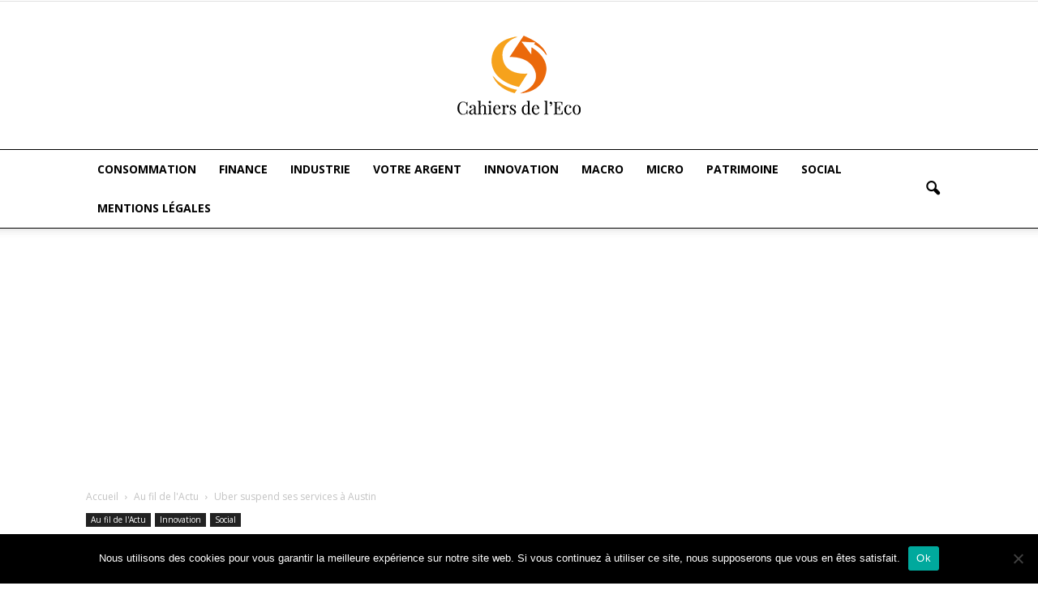

--- FILE ---
content_type: text/html; charset=UTF-8
request_url: https://cahiersdeleco.fr/2016/05/09/uber-suspend-ses-services-a-austin/
body_size: 34060
content:
<!doctype html >
<!--[if IE 8]>    <html class="ie8" lang="en"> <![endif]-->
<!--[if IE 9]>    <html class="ie9" lang="en"> <![endif]-->
<!--[if gt IE 8]><!--> <html dir="ltr" lang="fr-FR"> <!--<![endif]-->
<head>
    <title>Uber suspend ses services à Austin | Cahiers de L'éco</title>
	<meta name="getlinko-verify-code" content="getlinko-verify-5ac1e71a8263ebefa0b9be44ff45796fa3c59c87"/>
    <meta charset="UTF-8" />
    <meta name="viewport" content="width=device-width, initial-scale=1.0">
    <link rel="pingback" href="https://cahiersdeleco.fr/xmlrpc.php" />
    
		<!-- All in One SEO 4.9.3 - aioseo.com -->
	<meta name="description" content="La start-up de la Silicone Valley a suspendu son service dans la capitale texane d&#039;Austin, après le vote des habitants en sa défaveur." />
	<meta name="robots" content="max-image-preview:large" />
	<meta name="author" content="Cahiers de l&#039;éco"/>
	<meta name="keywords" content="austin,texas,houston,paris,new york,uber,taxi,vtc,referendum,transport," />
	<link rel="canonical" href="https://cahiersdeleco.fr/2016/05/09/uber-suspend-ses-services-a-austin/" />
	<meta name="generator" content="All in One SEO (AIOSEO) 4.9.3" />
		<script type="application/ld+json" class="aioseo-schema">
			{"@context":"https:\/\/schema.org","@graph":[{"@type":"Article","@id":"https:\/\/cahiersdeleco.fr\/2016\/05\/09\/uber-suspend-ses-services-a-austin\/#article","name":"Uber suspend ses services \u00e0 Austin | Cahiers de L'\u00e9co","headline":"Uber suspend ses services \u00e0 Austin","author":{"@id":"https:\/\/cahiersdeleco.fr\/author\/bocdl191401\/#author"},"publisher":{"@id":"https:\/\/cahiersdeleco.fr\/#organization"},"image":{"@type":"ImageObject","url":"https:\/\/cahiersdeleco.fr\/wp-content\/uploads\/2016\/05\/taxi_austin.png","width":800,"height":450},"datePublished":"2016-05-09T12:33:01+01:00","dateModified":"2022-09-14T16:09:02+01:00","inLanguage":"fr-FR","mainEntityOfPage":{"@id":"https:\/\/cahiersdeleco.fr\/2016\/05\/09\/uber-suspend-ses-services-a-austin\/#webpage"},"isPartOf":{"@id":"https:\/\/cahiersdeleco.fr\/2016\/05\/09\/uber-suspend-ses-services-a-austin\/#webpage"},"articleSection":"Au fil de l'Actu, Innovation, Social, austin, houston, new york, paris, referendum, taxi, texas, transport, uber, vtc"},{"@type":"BreadcrumbList","@id":"https:\/\/cahiersdeleco.fr\/2016\/05\/09\/uber-suspend-ses-services-a-austin\/#breadcrumblist","itemListElement":[{"@type":"ListItem","@id":"https:\/\/cahiersdeleco.fr#listItem","position":1,"name":"Accueil","item":"https:\/\/cahiersdeleco.fr","nextItem":{"@type":"ListItem","@id":"https:\/\/cahiersdeleco.fr\/au-fil-de-lactu\/#listItem","name":"Au fil de l'Actu"}},{"@type":"ListItem","@id":"https:\/\/cahiersdeleco.fr\/au-fil-de-lactu\/#listItem","position":2,"name":"Au fil de l'Actu","item":"https:\/\/cahiersdeleco.fr\/au-fil-de-lactu\/","nextItem":{"@type":"ListItem","@id":"https:\/\/cahiersdeleco.fr\/2016\/05\/09\/uber-suspend-ses-services-a-austin\/#listItem","name":"Uber suspend ses services \u00e0 Austin"},"previousItem":{"@type":"ListItem","@id":"https:\/\/cahiersdeleco.fr#listItem","name":"Accueil"}},{"@type":"ListItem","@id":"https:\/\/cahiersdeleco.fr\/2016\/05\/09\/uber-suspend-ses-services-a-austin\/#listItem","position":3,"name":"Uber suspend ses services \u00e0 Austin","previousItem":{"@type":"ListItem","@id":"https:\/\/cahiersdeleco.fr\/au-fil-de-lactu\/#listItem","name":"Au fil de l'Actu"}}]},{"@type":"Organization","@id":"https:\/\/cahiersdeleco.fr\/#organization","name":"Cahiers de L'\u00e9co","description":"Comprendre l'actualit\u00e9 \u00e9conomique","url":"https:\/\/cahiersdeleco.fr\/"},{"@type":"Person","@id":"https:\/\/cahiersdeleco.fr\/author\/bocdl191401\/#author","url":"https:\/\/cahiersdeleco.fr\/author\/bocdl191401\/","name":"Cahiers de l'\u00e9co"},{"@type":"WebPage","@id":"https:\/\/cahiersdeleco.fr\/2016\/05\/09\/uber-suspend-ses-services-a-austin\/#webpage","url":"https:\/\/cahiersdeleco.fr\/2016\/05\/09\/uber-suspend-ses-services-a-austin\/","name":"Uber suspend ses services \u00e0 Austin | Cahiers de L'\u00e9co","description":"La start-up de la Silicone Valley a suspendu son service dans la capitale texane d'Austin, apr\u00e8s le vote des habitants en sa d\u00e9faveur.","inLanguage":"fr-FR","isPartOf":{"@id":"https:\/\/cahiersdeleco.fr\/#website"},"breadcrumb":{"@id":"https:\/\/cahiersdeleco.fr\/2016\/05\/09\/uber-suspend-ses-services-a-austin\/#breadcrumblist"},"author":{"@id":"https:\/\/cahiersdeleco.fr\/author\/bocdl191401\/#author"},"creator":{"@id":"https:\/\/cahiersdeleco.fr\/author\/bocdl191401\/#author"},"image":{"@type":"ImageObject","url":"https:\/\/cahiersdeleco.fr\/wp-content\/uploads\/2016\/05\/taxi_austin.png","@id":"https:\/\/cahiersdeleco.fr\/2016\/05\/09\/uber-suspend-ses-services-a-austin\/#mainImage","width":800,"height":450},"primaryImageOfPage":{"@id":"https:\/\/cahiersdeleco.fr\/2016\/05\/09\/uber-suspend-ses-services-a-austin\/#mainImage"},"datePublished":"2016-05-09T12:33:01+01:00","dateModified":"2022-09-14T16:09:02+01:00"},{"@type":"WebSite","@id":"https:\/\/cahiersdeleco.fr\/#website","url":"https:\/\/cahiersdeleco.fr\/","name":"Cahiers de L'\u00e9co","description":"Comprendre l'actualit\u00e9 \u00e9conomique","inLanguage":"fr-FR","publisher":{"@id":"https:\/\/cahiersdeleco.fr\/#organization"}}]}
		</script>
		<!-- All in One SEO -->

<meta property="og:image" content="https://cahiersdeleco.fr/wp-content/uploads/2016/05/taxi_austin.png" /><meta name="author" content="Cahiers de l'éco">
<link rel="icon" type="image/png" href="https://cahiersdeleco.fr/wp-content/uploads/2017/01/logo-cahiers-de-leco-544-300x159.png"><link rel='dns-prefetch' href='//stats.wp.com' />
<link rel='dns-prefetch' href='//fonts.googleapis.com' />
<link rel='dns-prefetch' href='//v0.wordpress.com' />
<link rel="alternate" type="application/rss+xml" title="Cahiers de L&#039;éco &raquo; Flux" href="https://cahiersdeleco.fr/feed/" />
<link rel="alternate" type="application/rss+xml" title="Cahiers de L&#039;éco &raquo; Flux des commentaires" href="https://cahiersdeleco.fr/comments/feed/" />
<link rel="alternate" type="application/rss+xml" title="Cahiers de L&#039;éco &raquo; Uber suspend ses services à Austin Flux des commentaires" href="https://cahiersdeleco.fr/2016/05/09/uber-suspend-ses-services-a-austin/feed/" />
<link rel="alternate" title="oEmbed (JSON)" type="application/json+oembed" href="https://cahiersdeleco.fr/wp-json/oembed/1.0/embed?url=https%3A%2F%2Fcahiersdeleco.fr%2F2016%2F05%2F09%2Fuber-suspend-ses-services-a-austin%2F" />
<link rel="alternate" title="oEmbed (XML)" type="text/xml+oembed" href="https://cahiersdeleco.fr/wp-json/oembed/1.0/embed?url=https%3A%2F%2Fcahiersdeleco.fr%2F2016%2F05%2F09%2Fuber-suspend-ses-services-a-austin%2F&#038;format=xml" />
		<!-- This site uses the Google Analytics by ExactMetrics plugin v8.11.1 - Using Analytics tracking - https://www.exactmetrics.com/ -->
		<!-- Note: ExactMetrics is not currently configured on this site. The site owner needs to authenticate with Google Analytics in the ExactMetrics settings panel. -->
					<!-- No tracking code set -->
				<!-- / Google Analytics by ExactMetrics -->
		<style id='wp-img-auto-sizes-contain-inline-css' type='text/css'>
img:is([sizes=auto i],[sizes^="auto," i]){contain-intrinsic-size:3000px 1500px}
/*# sourceURL=wp-img-auto-sizes-contain-inline-css */
</style>
<link rel='stylesheet' id='layerslider-css' href='https://cahiersdeleco.fr/wp-content/plugins/LayerSlider/static/layerslider/css/layerslider.css?ver=6.1.6' type='text/css' media='all' />
<link rel='stylesheet' id='ls-google-fonts-css' href='https://fonts.googleapis.com/css?family=Lato:100,300,regular,700,900%7COpen+Sans:300%7CIndie+Flower:regular%7COswald:300,regular,700&#038;subset=latin%2Clatin-ext' type='text/css' media='all' />
<style id='wp-emoji-styles-inline-css' type='text/css'>

	img.wp-smiley, img.emoji {
		display: inline !important;
		border: none !important;
		box-shadow: none !important;
		height: 1em !important;
		width: 1em !important;
		margin: 0 0.07em !important;
		vertical-align: -0.1em !important;
		background: none !important;
		padding: 0 !important;
	}
/*# sourceURL=wp-emoji-styles-inline-css */
</style>
<style id='wp-block-library-inline-css' type='text/css'>
:root{--wp-block-synced-color:#7a00df;--wp-block-synced-color--rgb:122,0,223;--wp-bound-block-color:var(--wp-block-synced-color);--wp-editor-canvas-background:#ddd;--wp-admin-theme-color:#007cba;--wp-admin-theme-color--rgb:0,124,186;--wp-admin-theme-color-darker-10:#006ba1;--wp-admin-theme-color-darker-10--rgb:0,107,160.5;--wp-admin-theme-color-darker-20:#005a87;--wp-admin-theme-color-darker-20--rgb:0,90,135;--wp-admin-border-width-focus:2px}@media (min-resolution:192dpi){:root{--wp-admin-border-width-focus:1.5px}}.wp-element-button{cursor:pointer}:root .has-very-light-gray-background-color{background-color:#eee}:root .has-very-dark-gray-background-color{background-color:#313131}:root .has-very-light-gray-color{color:#eee}:root .has-very-dark-gray-color{color:#313131}:root .has-vivid-green-cyan-to-vivid-cyan-blue-gradient-background{background:linear-gradient(135deg,#00d084,#0693e3)}:root .has-purple-crush-gradient-background{background:linear-gradient(135deg,#34e2e4,#4721fb 50%,#ab1dfe)}:root .has-hazy-dawn-gradient-background{background:linear-gradient(135deg,#faaca8,#dad0ec)}:root .has-subdued-olive-gradient-background{background:linear-gradient(135deg,#fafae1,#67a671)}:root .has-atomic-cream-gradient-background{background:linear-gradient(135deg,#fdd79a,#004a59)}:root .has-nightshade-gradient-background{background:linear-gradient(135deg,#330968,#31cdcf)}:root .has-midnight-gradient-background{background:linear-gradient(135deg,#020381,#2874fc)}:root{--wp--preset--font-size--normal:16px;--wp--preset--font-size--huge:42px}.has-regular-font-size{font-size:1em}.has-larger-font-size{font-size:2.625em}.has-normal-font-size{font-size:var(--wp--preset--font-size--normal)}.has-huge-font-size{font-size:var(--wp--preset--font-size--huge)}.has-text-align-center{text-align:center}.has-text-align-left{text-align:left}.has-text-align-right{text-align:right}.has-fit-text{white-space:nowrap!important}#end-resizable-editor-section{display:none}.aligncenter{clear:both}.items-justified-left{justify-content:flex-start}.items-justified-center{justify-content:center}.items-justified-right{justify-content:flex-end}.items-justified-space-between{justify-content:space-between}.screen-reader-text{border:0;clip-path:inset(50%);height:1px;margin:-1px;overflow:hidden;padding:0;position:absolute;width:1px;word-wrap:normal!important}.screen-reader-text:focus{background-color:#ddd;clip-path:none;color:#444;display:block;font-size:1em;height:auto;left:5px;line-height:normal;padding:15px 23px 14px;text-decoration:none;top:5px;width:auto;z-index:100000}html :where(.has-border-color){border-style:solid}html :where([style*=border-top-color]){border-top-style:solid}html :where([style*=border-right-color]){border-right-style:solid}html :where([style*=border-bottom-color]){border-bottom-style:solid}html :where([style*=border-left-color]){border-left-style:solid}html :where([style*=border-width]){border-style:solid}html :where([style*=border-top-width]){border-top-style:solid}html :where([style*=border-right-width]){border-right-style:solid}html :where([style*=border-bottom-width]){border-bottom-style:solid}html :where([style*=border-left-width]){border-left-style:solid}html :where(img[class*=wp-image-]){height:auto;max-width:100%}:where(figure){margin:0 0 1em}html :where(.is-position-sticky){--wp-admin--admin-bar--position-offset:var(--wp-admin--admin-bar--height,0px)}@media screen and (max-width:600px){html :where(.is-position-sticky){--wp-admin--admin-bar--position-offset:0px}}

/*# sourceURL=wp-block-library-inline-css */
</style><style id='global-styles-inline-css' type='text/css'>
:root{--wp--preset--aspect-ratio--square: 1;--wp--preset--aspect-ratio--4-3: 4/3;--wp--preset--aspect-ratio--3-4: 3/4;--wp--preset--aspect-ratio--3-2: 3/2;--wp--preset--aspect-ratio--2-3: 2/3;--wp--preset--aspect-ratio--16-9: 16/9;--wp--preset--aspect-ratio--9-16: 9/16;--wp--preset--color--black: #000000;--wp--preset--color--cyan-bluish-gray: #abb8c3;--wp--preset--color--white: #ffffff;--wp--preset--color--pale-pink: #f78da7;--wp--preset--color--vivid-red: #cf2e2e;--wp--preset--color--luminous-vivid-orange: #ff6900;--wp--preset--color--luminous-vivid-amber: #fcb900;--wp--preset--color--light-green-cyan: #7bdcb5;--wp--preset--color--vivid-green-cyan: #00d084;--wp--preset--color--pale-cyan-blue: #8ed1fc;--wp--preset--color--vivid-cyan-blue: #0693e3;--wp--preset--color--vivid-purple: #9b51e0;--wp--preset--gradient--vivid-cyan-blue-to-vivid-purple: linear-gradient(135deg,rgb(6,147,227) 0%,rgb(155,81,224) 100%);--wp--preset--gradient--light-green-cyan-to-vivid-green-cyan: linear-gradient(135deg,rgb(122,220,180) 0%,rgb(0,208,130) 100%);--wp--preset--gradient--luminous-vivid-amber-to-luminous-vivid-orange: linear-gradient(135deg,rgb(252,185,0) 0%,rgb(255,105,0) 100%);--wp--preset--gradient--luminous-vivid-orange-to-vivid-red: linear-gradient(135deg,rgb(255,105,0) 0%,rgb(207,46,46) 100%);--wp--preset--gradient--very-light-gray-to-cyan-bluish-gray: linear-gradient(135deg,rgb(238,238,238) 0%,rgb(169,184,195) 100%);--wp--preset--gradient--cool-to-warm-spectrum: linear-gradient(135deg,rgb(74,234,220) 0%,rgb(151,120,209) 20%,rgb(207,42,186) 40%,rgb(238,44,130) 60%,rgb(251,105,98) 80%,rgb(254,248,76) 100%);--wp--preset--gradient--blush-light-purple: linear-gradient(135deg,rgb(255,206,236) 0%,rgb(152,150,240) 100%);--wp--preset--gradient--blush-bordeaux: linear-gradient(135deg,rgb(254,205,165) 0%,rgb(254,45,45) 50%,rgb(107,0,62) 100%);--wp--preset--gradient--luminous-dusk: linear-gradient(135deg,rgb(255,203,112) 0%,rgb(199,81,192) 50%,rgb(65,88,208) 100%);--wp--preset--gradient--pale-ocean: linear-gradient(135deg,rgb(255,245,203) 0%,rgb(182,227,212) 50%,rgb(51,167,181) 100%);--wp--preset--gradient--electric-grass: linear-gradient(135deg,rgb(202,248,128) 0%,rgb(113,206,126) 100%);--wp--preset--gradient--midnight: linear-gradient(135deg,rgb(2,3,129) 0%,rgb(40,116,252) 100%);--wp--preset--font-size--small: 13px;--wp--preset--font-size--medium: 20px;--wp--preset--font-size--large: 36px;--wp--preset--font-size--x-large: 42px;--wp--preset--spacing--20: 0.44rem;--wp--preset--spacing--30: 0.67rem;--wp--preset--spacing--40: 1rem;--wp--preset--spacing--50: 1.5rem;--wp--preset--spacing--60: 2.25rem;--wp--preset--spacing--70: 3.38rem;--wp--preset--spacing--80: 5.06rem;--wp--preset--shadow--natural: 6px 6px 9px rgba(0, 0, 0, 0.2);--wp--preset--shadow--deep: 12px 12px 50px rgba(0, 0, 0, 0.4);--wp--preset--shadow--sharp: 6px 6px 0px rgba(0, 0, 0, 0.2);--wp--preset--shadow--outlined: 6px 6px 0px -3px rgb(255, 255, 255), 6px 6px rgb(0, 0, 0);--wp--preset--shadow--crisp: 6px 6px 0px rgb(0, 0, 0);}:where(.is-layout-flex){gap: 0.5em;}:where(.is-layout-grid){gap: 0.5em;}body .is-layout-flex{display: flex;}.is-layout-flex{flex-wrap: wrap;align-items: center;}.is-layout-flex > :is(*, div){margin: 0;}body .is-layout-grid{display: grid;}.is-layout-grid > :is(*, div){margin: 0;}:where(.wp-block-columns.is-layout-flex){gap: 2em;}:where(.wp-block-columns.is-layout-grid){gap: 2em;}:where(.wp-block-post-template.is-layout-flex){gap: 1.25em;}:where(.wp-block-post-template.is-layout-grid){gap: 1.25em;}.has-black-color{color: var(--wp--preset--color--black) !important;}.has-cyan-bluish-gray-color{color: var(--wp--preset--color--cyan-bluish-gray) !important;}.has-white-color{color: var(--wp--preset--color--white) !important;}.has-pale-pink-color{color: var(--wp--preset--color--pale-pink) !important;}.has-vivid-red-color{color: var(--wp--preset--color--vivid-red) !important;}.has-luminous-vivid-orange-color{color: var(--wp--preset--color--luminous-vivid-orange) !important;}.has-luminous-vivid-amber-color{color: var(--wp--preset--color--luminous-vivid-amber) !important;}.has-light-green-cyan-color{color: var(--wp--preset--color--light-green-cyan) !important;}.has-vivid-green-cyan-color{color: var(--wp--preset--color--vivid-green-cyan) !important;}.has-pale-cyan-blue-color{color: var(--wp--preset--color--pale-cyan-blue) !important;}.has-vivid-cyan-blue-color{color: var(--wp--preset--color--vivid-cyan-blue) !important;}.has-vivid-purple-color{color: var(--wp--preset--color--vivid-purple) !important;}.has-black-background-color{background-color: var(--wp--preset--color--black) !important;}.has-cyan-bluish-gray-background-color{background-color: var(--wp--preset--color--cyan-bluish-gray) !important;}.has-white-background-color{background-color: var(--wp--preset--color--white) !important;}.has-pale-pink-background-color{background-color: var(--wp--preset--color--pale-pink) !important;}.has-vivid-red-background-color{background-color: var(--wp--preset--color--vivid-red) !important;}.has-luminous-vivid-orange-background-color{background-color: var(--wp--preset--color--luminous-vivid-orange) !important;}.has-luminous-vivid-amber-background-color{background-color: var(--wp--preset--color--luminous-vivid-amber) !important;}.has-light-green-cyan-background-color{background-color: var(--wp--preset--color--light-green-cyan) !important;}.has-vivid-green-cyan-background-color{background-color: var(--wp--preset--color--vivid-green-cyan) !important;}.has-pale-cyan-blue-background-color{background-color: var(--wp--preset--color--pale-cyan-blue) !important;}.has-vivid-cyan-blue-background-color{background-color: var(--wp--preset--color--vivid-cyan-blue) !important;}.has-vivid-purple-background-color{background-color: var(--wp--preset--color--vivid-purple) !important;}.has-black-border-color{border-color: var(--wp--preset--color--black) !important;}.has-cyan-bluish-gray-border-color{border-color: var(--wp--preset--color--cyan-bluish-gray) !important;}.has-white-border-color{border-color: var(--wp--preset--color--white) !important;}.has-pale-pink-border-color{border-color: var(--wp--preset--color--pale-pink) !important;}.has-vivid-red-border-color{border-color: var(--wp--preset--color--vivid-red) !important;}.has-luminous-vivid-orange-border-color{border-color: var(--wp--preset--color--luminous-vivid-orange) !important;}.has-luminous-vivid-amber-border-color{border-color: var(--wp--preset--color--luminous-vivid-amber) !important;}.has-light-green-cyan-border-color{border-color: var(--wp--preset--color--light-green-cyan) !important;}.has-vivid-green-cyan-border-color{border-color: var(--wp--preset--color--vivid-green-cyan) !important;}.has-pale-cyan-blue-border-color{border-color: var(--wp--preset--color--pale-cyan-blue) !important;}.has-vivid-cyan-blue-border-color{border-color: var(--wp--preset--color--vivid-cyan-blue) !important;}.has-vivid-purple-border-color{border-color: var(--wp--preset--color--vivid-purple) !important;}.has-vivid-cyan-blue-to-vivid-purple-gradient-background{background: var(--wp--preset--gradient--vivid-cyan-blue-to-vivid-purple) !important;}.has-light-green-cyan-to-vivid-green-cyan-gradient-background{background: var(--wp--preset--gradient--light-green-cyan-to-vivid-green-cyan) !important;}.has-luminous-vivid-amber-to-luminous-vivid-orange-gradient-background{background: var(--wp--preset--gradient--luminous-vivid-amber-to-luminous-vivid-orange) !important;}.has-luminous-vivid-orange-to-vivid-red-gradient-background{background: var(--wp--preset--gradient--luminous-vivid-orange-to-vivid-red) !important;}.has-very-light-gray-to-cyan-bluish-gray-gradient-background{background: var(--wp--preset--gradient--very-light-gray-to-cyan-bluish-gray) !important;}.has-cool-to-warm-spectrum-gradient-background{background: var(--wp--preset--gradient--cool-to-warm-spectrum) !important;}.has-blush-light-purple-gradient-background{background: var(--wp--preset--gradient--blush-light-purple) !important;}.has-blush-bordeaux-gradient-background{background: var(--wp--preset--gradient--blush-bordeaux) !important;}.has-luminous-dusk-gradient-background{background: var(--wp--preset--gradient--luminous-dusk) !important;}.has-pale-ocean-gradient-background{background: var(--wp--preset--gradient--pale-ocean) !important;}.has-electric-grass-gradient-background{background: var(--wp--preset--gradient--electric-grass) !important;}.has-midnight-gradient-background{background: var(--wp--preset--gradient--midnight) !important;}.has-small-font-size{font-size: var(--wp--preset--font-size--small) !important;}.has-medium-font-size{font-size: var(--wp--preset--font-size--medium) !important;}.has-large-font-size{font-size: var(--wp--preset--font-size--large) !important;}.has-x-large-font-size{font-size: var(--wp--preset--font-size--x-large) !important;}
/*# sourceURL=global-styles-inline-css */
</style>

<style id='classic-theme-styles-inline-css' type='text/css'>
/*! This file is auto-generated */
.wp-block-button__link{color:#fff;background-color:#32373c;border-radius:9999px;box-shadow:none;text-decoration:none;padding:calc(.667em + 2px) calc(1.333em + 2px);font-size:1.125em}.wp-block-file__button{background:#32373c;color:#fff;text-decoration:none}
/*# sourceURL=/wp-includes/css/classic-themes.min.css */
</style>
<link rel='stylesheet' id='cookie-notice-front-css' href='https://cahiersdeleco.fr/wp-content/plugins/cookie-notice/css/front.min.css?ver=2.5.11' type='text/css' media='all' />
<link rel='stylesheet' id='google_font_open_sans-css' href='https://fonts.googleapis.com/css?family=Open+Sans%3A300italic%2C400italic%2C600italic%2C400%2C600%2C700&#038;ver=6.9' type='text/css' media='all' />
<link rel='stylesheet' id='google_font_roboto-css' href='https://fonts.googleapis.com/css?family=Roboto%3A500%2C400italic%2C700%2C900%2C500italic%2C400%2C300&#038;ver=6.9' type='text/css' media='all' />
<link rel='stylesheet' id='js_composer_front-css' href='https://cahiersdeleco.fr/wp-content/plugins/js_composer/assets/css/js_composer.min.css?ver=8.6.1' type='text/css' media='all' />
<link rel='stylesheet' id='td-theme-css' href='https://cahiersdeleco.fr/wp-content/themes/Newspaper-child/style.css?ver=7.6' type='text/css' media='all' />
<link rel='stylesheet' id='sharedaddy-css' href='https://cahiersdeleco.fr/wp-content/plugins/jetpack/modules/sharedaddy/sharing.css?ver=15.4' type='text/css' media='all' />
<link rel='stylesheet' id='social-logos-css' href='https://cahiersdeleco.fr/wp-content/plugins/jetpack/_inc/social-logos/social-logos.min.css?ver=15.4' type='text/css' media='all' />
<script type="text/javascript" src="https://cahiersdeleco.fr/wp-content/plugins/LayerSlider/static/layerslider/js/greensock.js?ver=1.19.0" id="greensock-js"></script>
<script type="text/javascript" src="https://cahiersdeleco.fr/wp-includes/js/jquery/jquery.min.js?ver=3.7.1" id="jquery-core-js"></script>
<script type="text/javascript" src="https://cahiersdeleco.fr/wp-includes/js/jquery/jquery-migrate.min.js?ver=3.4.1" id="jquery-migrate-js"></script>
<script type="text/javascript" id="layerslider-js-extra">
/* <![CDATA[ */
var LS_Meta = {"v":"6.1.6"};
//# sourceURL=layerslider-js-extra
/* ]]> */
</script>
<script type="text/javascript" src="https://cahiersdeleco.fr/wp-content/plugins/LayerSlider/static/layerslider/js/layerslider.kreaturamedia.jquery.js?ver=6.1.6" id="layerslider-js"></script>
<script type="text/javascript" src="https://cahiersdeleco.fr/wp-content/plugins/LayerSlider/static/layerslider/js/layerslider.transitions.js?ver=6.1.6" id="layerslider-transitions-js"></script>
<script type="text/javascript" id="cookie-notice-front-js-before">
/* <![CDATA[ */
var cnArgs = {"ajaxUrl":"https:\/\/cahiersdeleco.fr\/wp-admin\/admin-ajax.php","nonce":"9c68e376df","hideEffect":"fade","position":"bottom","onScroll":false,"onScrollOffset":100,"onClick":false,"cookieName":"cookie_notice_accepted","cookieTime":2592000,"cookieTimeRejected":2592000,"globalCookie":false,"redirection":false,"cache":false,"revokeCookies":false,"revokeCookiesOpt":"automatic"};

//# sourceURL=cookie-notice-front-js-before
/* ]]> */
</script>
<script type="text/javascript" src="https://cahiersdeleco.fr/wp-content/plugins/cookie-notice/js/front.min.js?ver=2.5.11" id="cookie-notice-front-js"></script>
<script></script><meta name="generator" content="Powered by LayerSlider 6.1.6 - Multi-Purpose, Responsive, Parallax, Mobile-Friendly Slider Plugin for WordPress." />
<!-- LayerSlider updates and docs at: https://layerslider.kreaturamedia.com -->
<link rel="https://api.w.org/" href="https://cahiersdeleco.fr/wp-json/" /><link rel="alternate" title="JSON" type="application/json" href="https://cahiersdeleco.fr/wp-json/wp/v2/posts/194" /><link rel="EditURI" type="application/rsd+xml" title="RSD" href="https://cahiersdeleco.fr/xmlrpc.php?rsd" />
<meta name="generator" content="WordPress 6.9" />
<link rel='shortlink' href='https://wp.me/p79uLL-38' />
	<style>img#wpstats{display:none}</style>
		<meta name="google-site-verification" content="qsdwxjPZckAS-HZcOYoRCwSQcV5dmVKHNYT4wSb76iA" /><!--[if lt IE 9]><script src="https://html5shim.googlecode.com/svn/trunk/html5.js"></script><![endif]-->
    <meta name="generator" content="Powered by WPBakery Page Builder - drag and drop page builder for WordPress."/>
<meta name="publisuites-verify-code" content="aHR0cHM6Ly9jYWhpZXJzZGVsZWNvLmZy" />
<!-- JS generated by theme -->

<script>
    
    

	    var tdBlocksArray = []; //here we store all the items for the current page

	    //td_block class - each ajax block uses a object of this class for requests
	    function tdBlock() {
		    this.id = '';
		    this.block_type = 1; //block type id (1-234 etc)
		    this.atts = '';
		    this.td_column_number = '';
		    this.td_current_page = 1; //
		    this.post_count = 0; //from wp
		    this.found_posts = 0; //from wp
		    this.max_num_pages = 0; //from wp
		    this.td_filter_value = ''; //current live filter value
		    this.is_ajax_running = false;
		    this.td_user_action = ''; // load more or infinite loader (used by the animation)
		    this.header_color = '';
		    this.ajax_pagination_infinite_stop = ''; //show load more at page x
	    }


        // td_js_generator - mini detector
        (function(){
            var htmlTag = document.getElementsByTagName("html")[0];

            if ( navigator.userAgent.indexOf("MSIE 10.0") > -1 ) {
                htmlTag.className += ' ie10';
            }

            if ( !!navigator.userAgent.match(/Trident.*rv\:11\./) ) {
                htmlTag.className += ' ie11';
            }

            if ( /(iPad|iPhone|iPod)/g.test(navigator.userAgent) ) {
                htmlTag.className += ' td-md-is-ios';
            }

            var user_agent = navigator.userAgent.toLowerCase();
            if ( user_agent.indexOf("android") > -1 ) {
                htmlTag.className += ' td-md-is-android';
            }

            if ( -1 !== navigator.userAgent.indexOf('Mac OS X')  ) {
                htmlTag.className += ' td-md-is-os-x';
            }

            if ( /chrom(e|ium)/.test(navigator.userAgent.toLowerCase()) ) {
               htmlTag.className += ' td-md-is-chrome';
            }

            if ( -1 !== navigator.userAgent.indexOf('Firefox') ) {
                htmlTag.className += ' td-md-is-firefox';
            }

            if ( -1 !== navigator.userAgent.indexOf('Safari') && -1 === navigator.userAgent.indexOf('Chrome') ) {
                htmlTag.className += ' td-md-is-safari';
            }

            if( -1 !== navigator.userAgent.indexOf('IEMobile') ){
                htmlTag.className += ' td-md-is-iemobile';
            }

        })();




        var tdLocalCache = {};

        ( function () {
            "use strict";

            tdLocalCache = {
                data: {},
                remove: function (resource_id) {
                    delete tdLocalCache.data[resource_id];
                },
                exist: function (resource_id) {
                    return tdLocalCache.data.hasOwnProperty(resource_id) && tdLocalCache.data[resource_id] !== null;
                },
                get: function (resource_id) {
                    return tdLocalCache.data[resource_id];
                },
                set: function (resource_id, cachedData) {
                    tdLocalCache.remove(resource_id);
                    tdLocalCache.data[resource_id] = cachedData;
                }
            };
        })();

    
    
var td_viewport_interval_list=[{"limitBottom":767,"sidebarWidth":228},{"limitBottom":1018,"sidebarWidth":300},{"limitBottom":1140,"sidebarWidth":324}];
var td_animation_stack_effect="type0";
var tds_animation_stack=true;
var td_animation_stack_specific_selectors=".entry-thumb, img";
var td_animation_stack_general_selectors=".td-animation-stack img, .post img";
var td_ajax_url="https:\/\/cahiersdeleco.fr\/wp-admin\/admin-ajax.php?td_theme_name=Newspaper&v=7.6";
var td_get_template_directory_uri="https:\/\/cahiersdeleco.fr\/wp-content\/themes\/Newspaper";
var tds_snap_menu="";
var tds_logo_on_sticky="";
var tds_header_style="9";
var td_please_wait="Please wait...";
var td_email_user_pass_incorrect="User or password incorrect!";
var td_email_user_incorrect="Email or username incorrect!";
var td_email_incorrect="Email incorrect!";
var tds_more_articles_on_post_enable="";
var tds_more_articles_on_post_time_to_wait="";
var tds_more_articles_on_post_pages_distance_from_top=0;
var tds_theme_color_site_wide="#4db2ec";
var tds_smart_sidebar="";
var tdThemeName="Newspaper";
var td_magnific_popup_translation_tPrev="Previous (Left arrow key)";
var td_magnific_popup_translation_tNext="Next (Right arrow key)";
var td_magnific_popup_translation_tCounter="%curr% of %total%";
var td_magnific_popup_translation_ajax_tError="The content from %url% could not be loaded.";
var td_magnific_popup_translation_image_tError="The image #%curr% could not be loaded.";
var td_ad_background_click_link="";
var td_ad_background_click_target="";
</script>

<link rel="icon" href="https://cahiersdeleco.fr/wp-content/uploads/2016/02/cropped-ce-logo-32x32.png" sizes="32x32" />
<link rel="icon" href="https://cahiersdeleco.fr/wp-content/uploads/2016/02/cropped-ce-logo-192x192.png" sizes="192x192" />
<link rel="apple-touch-icon" href="https://cahiersdeleco.fr/wp-content/uploads/2016/02/cropped-ce-logo-180x180.png" />
<meta name="msapplication-TileImage" content="https://cahiersdeleco.fr/wp-content/uploads/2016/02/cropped-ce-logo-270x270.png" />
<noscript><style> .wpb_animate_when_almost_visible { opacity: 1; }</style></noscript><meta data-pso-pv="1.2.1" data-pso-pt="singlePost" data-pso-th="3bef14522d3b8abe4bdc36ee330422d7"><script async src="//pagead2.googlesyndication.com/pagead/js/adsbygoogle.js"></script><script pagespeed_no_defer="" data-pso-version="20170403_083938">window.dynamicgoogletags={config:[]};dynamicgoogletags.config=["ca-pub-0751467287602828",[[[["DIV",null,null,["td-ss-main-sidebar"]],["10px","10px",0],0,[0],"3154836751",0,null,null,8],[["DIV",null,null,["td-crumb-container"]],["10px","10px",1],0,[2],"4631569954",0,null,null,6],[["DIV",null,null,["td-ss-main-sidebar"]],["10px","10px",1],3,[0],"8233851159",0,null,null,8]]],[[[[null,[[20,20]],null,34,1,1]],[[["DIV",null,null,["td-crumb-container"]],["15px","10px",1],0,[4],null,0,null,null,5],[["DIV",null,null,["td-crumb-container"]],["10px","15px",1],3,[4],null,0,null,null,5],[["DIV",null,"comments",[]],["10px","10px",1],1,[1],null,0,null,null,4],[["DIV",null,"respond",[]],["10px","21px",1],3,[3],null,0,null,null,5],[["DIV",null,null,["td-mobile-footer-wrap"]],["10px","10px",1],1,[3],null,0,null,null,4],[["ASIDE",null,null,["td-footer-logo"]],["10px","10px",1],3,[3],null,0,null,null,7],[["DIV",null,null,["td-mobile-sub-footer-wrap"]],["10px","10px",1],0,[5],null,0,null,null,4],[["DIV",null,null,["td-mobile-sub-footer-wrap"]],["10px","10px",1],1,[5],null,0,null,null,4],[["DIV",null,null,["td-mobile-sub-footer-wrap"]],["10px","10px",1],2,[5],null,0,null,null,4],[["DIV",null,"td-outer-wrap",[]],["10px","10px",1],2,[5],null,0,null,null,3],[["BODY",0,null,[]],["10px","10px",1],2,[5],null,0,null,null,2],[["ARTICLE",0,null,[],1],["10px","26px",0],0,[0],null,0,null,null,7],[["ARTICLE",0,null,[],2],["10px","26px",0],0,[0],null,0,null,null,7],[["ARTICLE",0,null,[],3],["10px","26px",0],0,[0],null,0,null,null,7],[["ARTICLE",0,null,[],-1],["10px","26px",0],3,[0],null,0,null,null,8]],["1731489155","3208222352","4684955558","6161688757","7638421959"],["ARTICLE",null,null,[]],"20170214_040801"]],"WordPressSinglePost","1817704357",null,0.01,null,[null,1494917787859],0.01,0,null,null,"https://cahiersdeleco.fr"];(function(){var h=this,aa=function(a){var b=typeof a;if("object"==b)if(a){if(a instanceof Array)return"array";if(a instanceof Object)return b;var c=Object.prototype.toString.call(a);if("[object Window]"==c)return"object";if("[object Array]"==c||"number"==typeof a.length&&"undefined"!=typeof a.splice&&"undefined"!=typeof a.propertyIsEnumerable&&!a.propertyIsEnumerable("splice"))return"array";if("[object Function]"==c||"undefined"!=typeof a.call&&"undefined"!=typeof a.propertyIsEnumerable&&!a.propertyIsEnumerable("call"))return"function"}else return"null";
else if("function"==b&&"undefined"==typeof a.call)return"object";return b},p=function(a){return"number"==typeof a},ba=function(a,b){var c=Array.prototype.slice.call(arguments,1);return function(){var b=c.slice();b.push.apply(b,arguments);return a.apply(this,b)}},r=function(a,b){function c(){}c.prototype=b.prototype;a.Ra=b.prototype;a.prototype=new c;a.prototype.constructor=a;a.Ta=function(a,c,f){for(var d=Array(arguments.length-2),e=2;e<arguments.length;e++)d[e-2]=arguments[e];return b.prototype[c].apply(a,
d)}};var ca=String.prototype.trim?function(a){return a.trim()}:function(a){return a.replace(/^[\s\xa0]+|[\s\xa0]+$/g,"")},da=function(a,b){return a<b?-1:a>b?1:0},ea=function(a){return String(a).replace(/\-([a-z])/g,function(a,c){return c.toUpperCase()})};var fa=Array.prototype.forEach?function(a,b,c){Array.prototype.forEach.call(a,b,c)}:function(a,b,c){for(var d=a.length,e="string"==typeof a?a.split(""):a,f=0;f<d;f++)f in e&&b.call(c,e[f],f,a)};var ga=function(a){ga[" "](a);return a};ga[" "]=function(){};var ia=function(a,b){var c=ha;Object.prototype.hasOwnProperty.call(c,a)||(c[a]=b(a))};var t;a:{var ja=h.navigator;if(ja){var ka=ja.userAgent;if(ka){t=ka;break a}}t=""}var v=function(a){return-1!=t.indexOf(a)};var la=v("Opera"),w=v("Trident")||v("MSIE"),ma=v("Edge"),na=v("Gecko")&&!(-1!=t.toLowerCase().indexOf("webkit")&&!v("Edge"))&&!(v("Trident")||v("MSIE"))&&!v("Edge"),oa=-1!=t.toLowerCase().indexOf("webkit")&&!v("Edge"),pa=function(){var a=h.document;return a?a.documentMode:void 0},qa;
a:{var ra="",sa=function(){var a=t;if(na)return/rv\:([^\);]+)(\)|;)/.exec(a);if(ma)return/Edge\/([\d\.]+)/.exec(a);if(w)return/\b(?:MSIE|rv)[: ]([^\);]+)(\)|;)/.exec(a);if(oa)return/WebKit\/(\S+)/.exec(a);if(la)return/(?:Version)[ \/]?(\S+)/.exec(a)}();sa&&(ra=sa?sa[1]:"");if(w){var ta=pa();if(null!=ta&&ta>parseFloat(ra)){qa=String(ta);break a}}qa=ra}
var ua=qa,ha={},va=function(a){ia(a,function(){for(var b=0,c=ca(String(ua)).split("."),d=ca(String(a)).split("."),e=Math.max(c.length,d.length),f=0;0==b&&f<e;f++){var g=c[f]||"",k=d[f]||"";do{g=/(\d*)(\D*)(.*)/.exec(g)||["","","",""];k=/(\d*)(\D*)(.*)/.exec(k)||["","","",""];if(0==g[0].length&&0==k[0].length)break;b=da(0==g[1].length?0:parseInt(g[1],10),0==k[1].length?0:parseInt(k[1],10))||da(0==g[2].length,0==k[2].length)||da(g[2],k[2]);g=g[3];k=k[3]}while(0==b)}return 0<=b})},wa;var xa=h.document;
wa=xa&&w?pa()||("CSS1Compat"==xa.compatMode?parseInt(ua,10):5):void 0;var x=function(){},ya="function"==typeof Uint8Array,z=function(a,b,c){a.a=null;b||(b=[]);a.Va=void 0;a.M=-1;a.l=b;a:{if(a.l.length){b=a.l.length-1;var d=a.l[b];if(d&&"object"==typeof d&&"array"!=aa(d)&&!(ya&&d instanceof Uint8Array)){a.R=b-a.M;a.G=d;break a}}a.R=Number.MAX_VALUE}a.Ua={};if(c)for(b=0;b<c.length;b++)d=c[b],d<a.R?(d+=a.M,a.l[d]=a.l[d]||y):a.G[d]=a.G[d]||y},y=[],A=function(a,b){if(b<a.R){b+=a.M;var c=a.l[b];return c===y?a.l[b]=[]:c}c=a.G[b];return c===y?a.G[b]=[]:c},Aa=function(a){a=
A(za,a);return null==a?a:+a},B=function(a,b,c){b<a.R?a.l[b+a.M]=c:a.G[b]=c},C=function(a,b,c){a.a||(a.a={});if(!a.a[c]){var d=A(a,c);d&&(a.a[c]=new b(d))}return a.a[c]},D=function(a,b,c){a.a||(a.a={});if(!a.a[c]){for(var d=A(a,c),e=[],f=0;f<d.length;f++)e[f]=new b(d[f]);a.a[c]=e}b=a.a[c];b==y&&(b=a.a[c]=[]);return b},Ba=function(a,b,c){a.a||(a.a={});c=c||[];for(var d=[],e=0;e<c.length;e++)d[e]=E(c[e]);a.a[b]=c;B(a,b,d)},Ca=function(a){if(a.a)for(var b in a.a){var c=a.a[b];if("array"==aa(c))for(var d=
0;d<c.length;d++)c[d]&&E(c[d]);else c&&E(c)}},E=function(a){Ca(a);return a.l};x.prototype.toString=function(){Ca(this);return this.l.toString()};var Da=function(a){var b;if("array"==aa(a)){for(var c=Array(a.length),d=0;d<a.length;d++)null!=(b=a[d])&&(c[d]="object"==typeof b?Da(b):b);return c}if(ya&&a instanceof Uint8Array)return new Uint8Array(a);c={};for(d in a)null!=(b=a[d])&&(c[d]="object"==typeof b?Da(b):b);return c};var Ea=function(a,b){this.events=[];this.Ga=b||h;var c=null;b&&(b.google_js_reporting_queue=b.google_js_reporting_queue||[],this.events=b.google_js_reporting_queue,c=b.google_measure_js_timing);this.ia=null!=c?c:Math.random()<a};Ea.prototype.disable=function(){fa(this.events,this.ya,this);this.events.length=0;this.ia=!1};Ea.prototype.ya=function(a){var b=this.Ga.performance;a&&b&&b.clearMarks&&(b.clearMarks("goog_"+a.uniqueId+"_start"),b.clearMarks("goog_"+a.uniqueId+"_end"))};var Fa=function(){var a=!1;try{var b=Object.defineProperty({},"passive",{get:function(){a=!0}});h.addEventListener("test",null,b)}catch(c){}return a}();var Ha=function(){var a=Ga;try{var b;if(b=!!a&&null!=a.location.href)a:{try{ga(a.foo);b=!0;break a}catch(c){}b=!1}return b}catch(c){return!1}},Ia=function(a,b){for(var c in a)Object.prototype.hasOwnProperty.call(a,c)&&b.call(void 0,a[c],c,a)};var Ja=function(a,b,c,d,e){this.la=c||4E3;this.H=a||"&";this.wa=b||",$";this.T=void 0!==d?d:"trn";this.Sa=e||null;this.va=!1;this.V={};this.Ja=0;this.L=[]},Ma=function(a,b,c,d){b=b+"//"+c+d;var e=Ka(a)-d.length-0;if(0>e)return"";a.L.sort(function(a,b){return a-b});d=null;c="";for(var f=0;f<a.L.length;f++)for(var g=a.L[f],k=a.V[g],m=0;m<k.length;m++){if(!e){d=null==d?g:d;break}var l=La(k[m],a.H,a.wa);if(l){l=c+l;if(e>=l.length){e-=l.length;b+=l;c=a.H;break}else a.va&&(c=e,l[c-1]==a.H&&--c,b+=l.substr(0,
c),c=a.H,e=0);d=null==d?g:d}}f="";a.T&&null!=d&&(f=c+a.T+"="+(a.Sa||d));return b+f+""},Ka=function(a){if(!a.T)return a.la;var b=1,c;for(c in a.V)b=c.length>b?c.length:b;return a.la-a.T.length-b-a.H.length-1},La=function(a,b,c,d,e){var f=[];Ia(a,function(a,k){(a=Na(a,b,c,d,e))&&f.push(k+"="+a)});return f.join(b)},Na=function(a,b,c,d,e){if(null==a)return"";b=b||"&";c=c||",$";"string"==typeof c&&(c=c.split(""));if(a instanceof Array){if(d=d||0,d<c.length){for(var f=[],g=0;g<a.length;g++)f.push(Na(a[g],
b,c,d+1,e));return f.join(c[d])}}else if("object"==typeof a)return e=e||0,2>e?encodeURIComponent(La(a,b,c,d,e+1)):"...";return encodeURIComponent(String(a))};var Ra=function(a,b,c,d){var e=Pa;if((c?e.Pa:Math.random())<(d||e.za))try{var f;b instanceof Ja?f=b:(f=new Ja,Ia(b,function(a,b){var c=f,d=c.Ja++,e={};e[b]=a;a=[e];c.L.push(d);c.V[d]=a}));var g=Ma(f,e.Ma,e.Ba,e.La+a+"&");g&&Qa(g)}catch(k){}},Qa=function(a){h.google_image_requests||(h.google_image_requests=[]);var b=h.document.createElement("img");b.src=a;h.google_image_requests.push(b)};var Sa;if(!(Sa=!na&&!w)){var Ta;if(Ta=w)Ta=9<=Number(wa);Sa=Ta}Sa||na&&va("1.9.1");w&&va("9");var F=function(a,b,c,d){this.top=a;this.right=b;this.bottom=c;this.left=d};F.prototype.floor=function(){this.top=Math.floor(this.top);this.right=Math.floor(this.right);this.bottom=Math.floor(this.bottom);this.left=Math.floor(this.left);return this};var Ua=document,Va=window;var Wa=!!window.google_async_iframe_id,Ga=Wa&&window.parent||window;var Pa,G;if(Wa&&!Ha()){var Xa="."+Ua.domain;try{for(;2<Xa.split(".").length&&!Ha();)Ua.domain=Xa=Xa.substr(Xa.indexOf(".")+1),Ga=window.parent}catch(a){}Ha()||(Ga=window)}G=Ga;var Ya=new Ea(1,G);Pa=new function(){this.Ma="http:"===Va.location.protocol?"http:":"https:";this.Ba="pagead2.googlesyndication.com";this.La="/pagead/gen_204?id=";this.za=.01;this.Pa=Math.random()};
if("complete"==G.document.readyState)G.google_measure_js_timing||Ya.disable();else if(Ya.ia){var Za=function(){G.google_measure_js_timing||Ya.disable()};G.addEventListener?G.addEventListener("load",Za,Fa?void 0:!1):G.attachEvent&&G.attachEvent("onload",Za)};var H=function(a){this.na={};this.na.c=a;this.o=[];this.u=null;this.v=[];this.ea=0};H.prototype.g=function(a){for(var b=0;b<this.o.length;b++)if(this.o[b]==a)return this;this.o.push(a);return this};var $a=function(a,b){a.u=a.u?a.u:b;return a};H.prototype.C=function(a){for(var b=0;b<this.v.length;b++)if(this.v[b]==a)return this;this.v.push(a);return this};
H.prototype.getData=function(a){var b=this.na,c={},d;for(d in b)c[d]=b[d];0<this.ea&&(c.t=this.ea);c.err=this.o.join();c.warn=this.v.join();if(this.u){c.excp_n=this.u.name;c.excp_m=this.u.message&&this.u.message.substring(0,512);if(b=this.u.stack){d=this.u.stack;try{-1==d.indexOf("")&&(d="\n"+d);for(var e;d!=e;)e=d,d=d.replace(/((https?:\/..*\/)[^\/:]*:\d+(?:.|\n)*)\2/,"$1");b=d.replace(/\n */g,"\n")}catch(f){b=""}}c.excp_s=b}c.w=0<a.innerWidth?a.innerWidth:null;c.h=0<a.innerHeight?a.innerHeight:
null;return c};var bb=function(a,b){ab(a,a.Ea,a.X,b)},ab=function(a,b,c,d){var e=d.u;d=d.getData(a.K);a.Ha?(d.type=b,a.K.console.log(d),e&&a.K.console.error(e)):0<c&&(d.r=c,Ra(b,d,"jserror"!=b,c))};var I=function(a){return a.dynamicgoogletags=a.dynamicgoogletags||{}};var J=function(a){z(this,a,cb)};r(J,x);var cb=[4];J.prototype.getId=function(){return A(this,3)};var K=function(a){z(this,a,null)};r(K,x);var db=function(a){z(this,a,null)};r(db,x);var L=function(a){return C(a,J,1)},fb=function(a){z(this,a,eb)};r(fb,x);var eb=[1];fb.prototype.i=function(){return D(this,db,1)};fb.prototype.pa=function(a){Ba(this,1,a)};var M=function(a){z(this,a,gb)};r(M,x);var gb=[2];M.prototype.ka=function(){return A(this,3)};M.prototype.qa=function(a){B(this,3,a)};var hb=function(a){z(this,a,null)};r(hb,x);var N=function(a){z(this,a,ib)};r(N,x);var ib=[1,2,3];N.prototype.i=function(){return D(this,db,2)};
N.prototype.pa=function(a){Ba(this,2,a)};var O=function(a){z(this,a,jb)};r(O,x);var jb=[3];O.prototype.A=function(){return A(this,1)};O.prototype.D=function(){return C(this,fb,2)};O.prototype.O=function(){return A(this,4)};O.prototype.ka=function(){return A(this,5)};O.prototype.qa=function(a){B(this,5,a)};O.prototype.N=function(){return C(this,kb,9)};var kb=function(a){z(this,a,null)};r(kb,x);var lb=function(a){this.m=a;this.sa=[]};lb.prototype.f=function(){return 0<D(this.m,N,3).length?D(this.m,N,3)[0]:null};var mb=function(a){var b=["adsbygoogle-placeholder"];a=a.className?a.className.split(/\s+/):[];for(var c={},d=0;d<a.length;++d)c[a[d]]=!0;for(d=0;d<b.length;++d)if(!c[b[d]])return!1;return!0};var nb=function(a,b){for(var c=0;c<b.length;c++){var d=b[c],e=ea(d.Wa);a[e]=d.value}},qb=function(a,b){var c=ob;b.setAttribute("data-adsbygoogle-status","reserved");b={element:b};(c=c&&c.Na)&&(b.params=c);pb(a).push(b)},pb=function(a){return a.adsbygoogle=a.adsbygoogle||[]};var rb=function(a,b){if(!a)return!1;a=b.getComputedStyle?b.getComputedStyle(a,null):a.currentStyle;if(!a)return!1;a=a.cssFloat||a.styleFloat;return"left"==a||"right"==a},sb=function(a){for(a=a.previousSibling;a&&1!=a.nodeType;)a=a.previousSibling;return a?a:null},tb=function(a){return!!a.nextSibling||!!a.parentNode&&tb(a.parentNode)};var ub=function(a,b){var c=a.length;if(null!=c)for(var d=0;d<c;d++)b.call(void 0,a[d],d)};var vb=function(a,b,c,d){this.ma=a;this.$=b;this.aa=c;this.P=d};vb.prototype.query=function(a){var b=[];try{b=a.querySelectorAll(this.ma)}catch(f){}if(!b.length)return[];a=b;b=a.length;if(0<b){for(var c=Array(b),d=0;d<b;d++)c[d]=a[d];a=c}else a=[];a=wb(this,a);p(this.$)&&(b=this.$,0>b&&(b+=a.length),a=0<=b&&b<a.length?[a[b]]:[]);if(p(this.aa)){b=[];for(c=0;c<a.length;c++){var d=xb(a[c]),e=this.aa;0>e&&(e+=d.length);0<=e&&e<d.length&&b.push(d[e])}a=b}return a};
vb.prototype.toString=function(){return JSON.stringify({nativeQuery:this.ma,occurrenceIndex:this.$,paragraphIndex:this.aa,ignoreMode:this.P})};
var wb=function(a,b){if(null==a.P)return b;switch(a.P){case 1:return b.slice(1);case 2:return b.slice(0,b.length-1);case 3:return b.slice(1,b.length-1);case 0:return b;default:throw Error("Unknown ignore mode: "+a.P);}},xb=function(a){var b=[];ub(a.getElementsByTagName("p"),function(a){100<=yb(a)&&b.push(a)});return b},yb=function(a){if(3==a.nodeType)return a.length;if(1!=a.nodeType||"SCRIPT"==a.tagName)return 0;var b=0;ub(a.childNodes,function(a){b+=yb(a)});return b},zb=function(a){return 0==a.length||
isNaN(a[0])?a:"\\"+(30+parseInt(a[0],10))+" "+a.substring(1)};var Ab=function(a,b){var c=0,d=A(a,6);if(void 0!==d)switch(d){case 0:c=1;break;case 1:c=2;break;case 2:c=3}var d=null,e=A(a,7);if(A(a,1)||a.getId()||0<A(a,4).length){var f=a.getId(),g=A(a,1),e=A(a,4),d=A(a,2);a=A(a,5);var k="";g&&(k+=g);f&&(k+="#"+zb(f));if(e)for(f=0;f<e.length;f++)k+="."+zb(e[f]);d=(e=k)?new vb(e,d,a,c):null}else e&&(d=new vb(e,A(a,2),A(a,5),c));return d?d.query(b):[]},Bb=function(a,b){if(a==b)return!0;if(!a||!b||A(a,1)!=A(b,1)||A(a,2)!=A(b,2)||a.getId()!=b.getId()||A(a,7)!=A(b,
7)||A(a,5)!=A(b,5)||A(a,6)!=A(b,6))return!1;a=A(a,4);b=A(b,4);if(a||b)if(a&&b&&a.length==b.length)for(var c=0;c<a.length;c++){if(a[c]!=b[c])return!1}else return!1;return!0};var Cb=function(a){a=a.document;return("CSS1Compat"==a.compatMode?a.documentElement:a.body)||{}},Db=function(a){return void 0===a.pageYOffset?(a.document.documentElement||a.document.body.parentNode||a.document.body).scrollTop:a.pageYOffset};var Eb=function(a,b){b=L(b);if(!b)return null;a=Ab(b,a);return 0<a.length?a[0]:null},Gb=function(a,b){b=Fb(a,b,!0);return p(b)&&!(b<=Cb(a).clientHeight)},Hb=function(a,b){return a.body?b-a.body.getBoundingClientRect().top:b},Fb=function(a,b,c){if(!c||!p(A(b,8))){var d=Eb(a.document,b);if(d){var e=null!=C(b,K,2)?A(C(b,K,2),3):void 0;c=a.document.createElement("div");c.className="googlepublisherpluginad";var f=c.style;f.textAlign="center";f.width="100%";f.height="0px";f.clear=e?"both":"none";Ib(c,d,
A(b,3));d=c.getBoundingClientRect().top+Db(a);c.parentNode.removeChild(c);B(b,8,d)}}b=A(b,8);return p(b)?b-Db(a):null},Jb={0:0,1:1,2:2,3:3},Kb={0:"auto",1:"horizontal",2:"vertical",3:"rectangle"},Lb=function(a,b){a.sort(function(a,d){a=Fb(b,a,!0);a=p(a)?a:Number.POSITIVE_INFINITY;d=Fb(b,d,!0);d=p(d)?d:Number.POSITIVE_INFINITY;return a-d})},Ib=function(a,b,c){switch(Jb[c]){case 0:b.parentNode&&b.parentNode.insertBefore(a,b);break;case 3:if(c=b.parentNode){var d=b.nextSibling;if(d&&d.parentNode!=c)for(;d&&
8==d.nodeType;)d=d.nextSibling;c.insertBefore(a,d)}break;case 1:b.insertBefore(a,b.firstChild);break;case 2:b.appendChild(a)}if(1!=b.nodeType?0:"INS"==b.tagName&&mb(b))b.style.display="block"};var ob=new function(){this.ha="googlepublisherpluginad";this.Na={google_tag_origin:"pso"}},P=function(a){this.b=a;this.j=[];this.da=0;this.o=[];this.v=[];this.Y=null;this.oa=!1},Mb=function(a,b){a=C(a.f(),J,4);if(!(a&&b&&A(b,1)==A(a,1)&&b.getId()==a.getId()&&p(A(b,2))&&p(A(b,5))))return!1;a=A(a,4);b=A(b,4);if(a.length!=b.length)return!1;for(var c=0;c<a.length;++c)if(b[c]!=a[c])return!1;return!0},Nb=function(a){var b=p(void 0)?void 0:20,c=a.f(),d=c.i(),e=C(c,J,4);if(!(a.oa||0>=b)&&e&&0!=Ab(e,a.b.document).length){a.oa=
!0;for(var c=[],f=0;f<d.length;++f){var g=d[f],k=L(g);if(Mb(a,k)){var m=A(k,2),k=A(k,5);null!=m&&null!=k&&0<=m&&0<=k&&(!c[m]||A(L(c[m]),5)<k)&&(c[m]=g)}}k=0;d=Ab(e,a.b.document);for(m=0;m<c.length&&k<b;++m){var e=k,f=a,l=d[m],g=c[m],k=b-k,u=f.f().i(),q=0;if(l&&g){l=xb(l).length;switch(A(L(g),6)){case 0:case 1:--l;break;case 2:l-=2}for(var n=A(L(g),5)+1;n<l&&q<k;++n){var Oa=new g.constructor(Da(E(g))),Hc=L(Oa);B(Hc,5,n);u.push(Oa);q++}}q&&f.f().pa(u);k=e+q}}};
P.prototype.g=function(a){for(var b=0;b<this.o.length;++b)if(this.o[b]==a)return;this.o.push(a)};P.prototype.C=function(a){for(var b=0;b<this.v.length;++b)if(this.v[b]==a)return;this.v.push(a)};
var Ob=function(a,b,c){var d=Jb[A(b,3)],e=Eb(a.b.document,b);if(e){var f=L(b)?A(L(b),2):void 0,g;a:{g=a.b;if(null!=f)switch(d){case 0:g=rb(sb(e),g);break a;case 3:g=rb(e,g);break a;case 2:f=e.lastChild;g=rb(f?1==f.nodeType?f:sb(f):null,g);break a}g=!1}if(!g&&(c||2!=d||tb(e))&&(c=1==d||2==d?e:e.parentNode,!c||(1!=c.nodeType?0:"INS"==c.tagName&&mb(c))||!(0>=c.offsetWidth)))a:if(A(b,7))a.C(8);else{b:if(A(b,5))c=A(b,5);else{if(c=Q(a).f())if(c=A(c,3),a.da<c.length){c=c[a.da++];break b}a.g(4);c=null}if(null!=
c){B(b,7,!0);d=[];(g=a.O())&&d.push(g);g=Q(a).sa;for(f=0;f<g.length;++f)d.push(g[f]);p(A(b,9))&&d.push("pso-lv-"+A(b,9));var k=a.b.document;g=a.A();var f=A(b,6),f=null!=f?Kb[f]:f,m=C(b,K,2),l={};m&&(l.ra=A(m,1),l.ga=A(m,2),l.xa=!!A(m,3));var m=c,u=ob,q=k.createElement("div"),n=q.style;n.textAlign="center";n.width="100%";n.height="auto";n.clear=l.xa?"both":"none";l.Ka&&nb(n,l.Ka);k=k.createElement("ins");n=k.style;n.display="block";n.margin="auto";n.backgroundColor="transparent";l.ra&&(n.marginTop=
l.ra);l.ga&&(n.marginBottom=l.ga);l.ta&&nb(n,l.ta);q.appendChild(k);k.setAttribute("data-ad-format",f?f:"auto");if(f=u&&u.ha)q.className=f;k.className="adsbygoogle";k.setAttribute("data-ad-client",g);m&&k.setAttribute("data-ad-slot",m);d.length&&k.setAttribute("data-ad-channel",d.join("+"));Ib(q,e,A(b,3));try{qb(a.b,k)}catch(Oa){A(b,5)!=c&&a.da--;B(b,7,!1);a.C(6);q&&q.parentNode&&q.parentNode.removeChild(q);break a}a.j.push(q)}}}},Pb=function(a,b){for(var c=Number.POSITIVE_INFINITY,d=0;d<a.j.length;++d)var e=
a.j[d].getBoundingClientRect().top,f=a.j[d].getBoundingClientRect().bottom,c=Math.min(c,b<e?e-b:f<b?b-f:0);return c},Q=function(a){a=I(a.b).ps||null;if(!a)throw Error("No placementState");return a},Qb=function(a,b){var c=Q(a).m;if(!c||!c.A())return a.g(5),!1;c=D(c,N,3)[0];return c?A(c,3).length<b?(a.g(4),a.g(5),!1):!0:(a.g(5),!1)};P.prototype.A=function(){return Q(this).m.A()||""};P.prototype.O=function(){return Q(this).m.O()||void 0};P.prototype.D=function(){return Q(this).m.D()||new fb};
P.prototype.f=function(){var a=Q(this).f();if(!a)throw Error("No mConfig");return a};var Rb=function(a){a=A(a.f(),6);return null!=a&&0<a};var Sb=function(){this.I=this.J=this.ba=null};var R=function(a){P.call(this,a)};r(R,P);R.prototype.apply=function(a){var b;(b=Q(this).m)&&b.A()&&b.D()?b=!0:(this.g(5),b=!1);if(b){b=this.D().i();for(var c=0;c<b.length;c++){var d=b[c];A(d,7)||Ob(this,d,a)}}};R.prototype.B=function(){return(0==this.D().i().length||0<this.j.length)&&0==this.o.length};var Tb=function(a){P.call(this,a);if(Qb(this,0)){a=this.D().i();for(var b=this.f().i(),c=0;c<a.length;c++){var d=a[c],e;a:{e=d;var f=b;if(e&&L(e))for(var g=0;g<f.length;g++){var k=f[g];if(A(e,3)==A(k,3)&&Bb(L(e),L(k))){e=k;break a}}e=null}e&&C(e,K,2)&&(e=C(e,K,2),d.a||(d.a={}),f=e?E(e):e,d.a[2]=e,B(d,2,f))}}};r(Tb,R);var Vb=function(a,b){var c=void 0===b.pageXOffset?(b.document.documentElement||b.document.body.parentNode||b.document.body).scrollLeft:b.pageXOffset,d=Db(b);if(a.getBoundingClientRect)return a=a.getBoundingClientRect(),Ub(a)?new F(a.top+d,a.right+c,a.bottom+d,a.left+c):new F(0,0,0,0);b=b.document.createRange();b.selectNodeContents(a);return b.collapsed?new F(0,0,0,0):b.getBoundingClientRect?(a=b.getBoundingClientRect(),Ub(a)?new F(a.top+d,a.right+c,a.bottom+d,a.left+c):new F(0,0,0,0)):new F(0,0,0,
0)},Ub=function(a){return!!a&&p(a.top)&&!isNaN(a.top)&&p(a.right)&&!isNaN(a.right)&&p(a.bottom)&&!isNaN(a.bottom)&&p(a.left)&&!isNaN(a.left)};var $b=function(a){this.K=a;this.Fa=Wb(a);this.ua=S("ins.adsbygoogle",a);this.fa=Xb(a);this.Oa=S("[__lsu_res=reserved]",a);this.U=[];a=Yb(this);for(var b=0;b<a.length;b++)this.U.push(new Zb(a[b]))},Wb=function(a){var b=a.googletag;if(!b||"function"!=typeof b.pubads)return S("div[id^=div-gpt-ad]",a);var c=[];try{for(var d=b.pubads().getSlots(),b=0;b<d.length;b++){var e=d[b].getSlotElementId(),f=a.document.getElementById(e);null!=f&&c.push(f)}}catch(g){Ra("ladd_evt",{ok:0,err:g.toString()},!0,.1)}return c},
Xb=function(a){return S("iframe[id^=aswift_],iframe[id^=google_ads_frame]",a)},S=function(a,b){return Array.prototype.slice.call(b.document.querySelectorAll(a))},Yb=function(a){return[].concat(a.Fa,a.ua,a.fa,a.Oa)},Zb=function(a){this.Ca=a;this.W=null};var T=function(a){P.call(this,a)};r(T,P);T.prototype.apply=function(){};T.prototype.B=function(){var a;if(Rb(this)){a=this.b;var b=Wb(a);a=0<[].concat(b,S("ins.adsbygoogle",a),Xb(a),S("[__lsu_res=reserved]",a)).length}else a=!0;return a};var ac=function(a){P.call(this,a);this.F=null};r(ac,P);
ac.prototype.apply=function(a){if(a&&Qb(this,2)){Nb(this);a=Cb(this.b).clientHeight||640;null==this.F&&(this.F=new $b(this.b));var b=this.F.fa.length;if(!(5<=b)){var b=Math.min(2,5-b),c=this.f().i();Lb(c,this.b);for(var d=0;d<c.length&&this.j.length<b;++d){var e=c[d];if(Gb(this.b,e)){var f=Fb(this.b,e,!0);if(void 0!==f){var g;a:{g=this.F;for(var k=a,m=f,l=0;l<g.U.length;l++){var u=m,q=k,n;n=g.U[l];n.W||(n.W=Vb(n.Ca,g.K));n=n.W;if(n.top-q<u&&u<n.bottom+q){g=!0;break a}}g=!1}g||Pb(this,f)<a||Ob(this,
e,!0)}}}0==this.j.length&&this.C(1)}}};ac.prototype.B=function(){return Rb(this)?0<Yb(this.F).length:!0};var bc=function(a){P.call(this,a);this.Z=!1};r(bc,T);
bc.prototype.apply=function(a){if(a&&!this.Z){var b;a:{var c=this.b.document;b=c.body;if(a&&b){a=this.A();var d=ob,e=c.createElement("div");e.style.display="block";if(d=d&&d.ha)e.className=d;c=c.createElement("ins");c.className="adsbygoogle";c.setAttribute("data-ad-client",a);c.setAttribute("data-reactive-ad-format","1");c.style.display="none";e.appendChild(c);Ib(e,b,2);try{qb(this.b,c)}catch(f){this.C(6);e&&e.parentNode&&e.parentNode.removeChild(e);b=5;break a}this.j.push(e);b=0}else b=4}this.Z=
0==b}};bc.prototype.B=function(){return this.Z&&T.prototype.B.call(this)};var cc=function(a){P.call(this,a);a=Cb(a).clientHeight;this.Aa=.1*a;this.Ia=.75*a};r(cc,P);
cc.prototype.apply=function(a){if(Qb(this,3)&&!this.B()){Nb(this);var b=this.f().i();Lb(b,this.b);var c;c=this.Aa;var d;d=document;d=d.querySelectorAll?d.querySelectorAll("header,#header,#masthead,.header,.site-header"):[];for(var e=d.length,f=0<e?d[0]:null,g=1;g<e;g++)d[g].getBoundingClientRect().top<f.getBoundingClientRect().top&&(f=d[g]);(d=f)&&(d=d.getBoundingClientRect())&&d.top!=d.bottom&&d.left!=d.right&&(c=Math.min(c,Hb(document,d.bottom)));for(d=0;d<b.length&&3>this.j.length;d++){e=b[d];
var f=c,g=this.b.document,k=Fb(this.b,e,!1);!p(k)||Hb(g,k)<f?f=!1:(f=Pb(this,k),f=this.Ia<f);f&&(f=Gb(this.b,e),g=A(e,6)||0,f&&0==g&&B(e,6,3),!f&&a||Ob(this,e,a))}}};cc.prototype.B=function(){return 3==this.j.length};var U={};U[16]=R;U[17]=R;U[19]=T;U[29]=ac;U[33]=T;U[30]=bc;U[28]=cc;U[34]=cc;U[32]=Tb;U[1]=R;U[8]=T;U[11]=R;var dc=[19,29,33,30,16,32,17,34],ec=[16,19,33,30,17,1,6,8,11];var fc=function(a,b){a=a.google_ad_modifications=a.google_ad_modifications||{};(a.ad_channels=a.ad_channels||[]).push(b)};var gc=function(a){return 0>a||99<a?null:10>a?"0"+a:""+a};var hc=function(a,b){a=a.google_ad_modifications=a.google_ad_modifications||{};a=a.loeids=a.loeids||[];for(var c=0;c<b.length;c++)a.push(b[c])};var ic=function(a,b,c){this.ja=a;this.Da=c?c:new kb};ic.prototype.N=function(){return this.Da||new kb};var jc=function(a){if(!p(a))return!1;for(var b=0;b<dc.length;++b)if(a==dc[b])return!1;return!0},oc=function(){var a=V,b=kc,c=lc,d=b.f();if(!d)return mc(16);var e=null,f;a:{var g=D(d,M,1);for(f=0;f<g.length;++f){for(var k=!0,m=0;m<ec.length;++m)A(g[f],4)==ec[m]&&(k=!1);if(k){g=[];0==d.i().length&&g.push("PsoInvalidVariant");0==A(d,3).length&&g.push("PsoNoAdSlotCodes");f=g;break a}}f=[]}g=c.ja;if(0==f.length)a:{e=D(d,M,1);if(p(g))for(f=0;f<e.length;f++)if(k=e[f],U[A(k,4)])for(var m=D(k,hb,2),l=0;l<
m.length;l++){var u=m[l],q=A(u,1),u=A(u,2);if(p(q)&&p(u)&&g>=q&&g<=u){e=k;break a}}e=null}else for(k=0;k<f.length;++k)b.sa.push(f[k]);if(!e){f=D(d,M,1);e={};for(k=0;k<f.length;k++)e[A(f[k],4)]=!0;f=null;e[19]||e[8]?f=19:e[16]||e[1]?f=16:0<d.i().length&&0<A(d,3).length&&e[34]&&(f=34);null!=f?(e=new M,B(e,6,3),B(e,4,f),16!=f&&19!=f&&e.qa("pso-ama-fallback")):e=null}(f=!e)||(!p(g)||800>g?f=!1:820>g?(hc(a,["26835111"]),f=!0):(840>g&&hc(a,["26835112"]),f=!1));if(f)return mc(16);(g=e.ka())&&fc(a,g);g=!0;
A(c.N(),2)&&(Date.now?Date.now():+new Date)<A(c.N(),2)||(fc(a,"pso-ama-exd"),g=!1);A(b.m,11)&&(fc(a,"pso-ama-stl-tmp"),g=!1);g&&fc(a,"pso-ama-elig");2==A(e,6)&&(b=A(e,1),null!=b&&hc(a,[""+b]));if(g&&(2==A(e,6)||1==A(e,6))){d=D(d,M,1);if(null===c.ja)c=[];else{b={};c=[];for(g=0;g<d.length;g++)f=nc(d[g]),null==f||b[f]||(b[f]=!0,c.push(f));b=nc(e);if(null!=b){d=[];b=gc(b);g=!1;if(b)for(f=0;f<c.length;f++)k=gc(c[f]),b==k&&(g=!0),k&&d.push("950"+b+k);g||(d=[]);c=d}else c=[]}hc(a,c)}a=new Sb;a.ba=A(e,5);
a.J=A(e,4);return a},mc=function(a){var b=new Sb;b.J=a;return b},pc=function(a){a=a.google_ad_modifications=a.google_ad_modifications||{};a.remove_ads_by_default=!0;a.ad_whitelist=[{ad_tag_origin:"pso"}];a.ad_blacklist=[];a.space_collapsing="slot"},nc=function(a){var b;switch(A(a,6)){case 1:b=A(a,4);break;case 2:b=A(a,7)}return null!=b?b:null};var qc=function(a){this.document=a};var W=function(a){H.call(this,a)};r(W,H);W.prototype.getData=function(a){var b=W.Ra.getData.call(this,a),c;a:{c=(new qc(a.document)).document.getElementsByTagName("script");for(var d=0;d<c.length;++d)if(c[d].hasAttribute("data-pso-version")){c=c[d].getAttribute("data-pso-version");break a}c=null}b.sv=c;if(d=I(a).ps||null){c=d.m;var d=d.f(),e=b.wpc;b.wpc=null!=e?e:c.A();b.su=A(c,14);b.tn=c.O();b.ev=d&&A(d,5)}if(a=I(a).ss||null)b.s=a.J,b.st=a.ba;return b};var rc=null,sc=!1,vc=function(a){var b=tc,c=uc;b.addEventListener?(a&&b.addEventListener("DOMContentLoaded",a,!1),c&&b.addEventListener("load",c,!1)):b.attachEvent&&c&&b.attachEvent("onload",c)},xc=function(a){p(rc)&&a.clearInterval&&(a.clearInterval(rc),rc=null);sc||wc(a,!1);wc(a,!0)},yc=function(a,b){try{xc(b);var c=I(b).ss||null;if(c&&c.I){var d=c.I,e=d.B(),f=d.o,g=d.v,k=d.Y,m=d.j.length;e||0!=m||f.push(6);for(var l=new W(m),c=0;c<g.length;c++)l.C(g[c]);if(e&&0==f.length&&null===k)ab(a,a.Qa,a.ca,
l);else{for(e=0;e<f.length;e++)l.g(f[e]);bb(a,$a(l,k))}}else bb(a,(new W(0)).g(2))}catch(u){bb(a,$a((new W(0)).g(1),u))}I(b).loaded=!0},wc=function(a,b){b||(sc=!0);if((a=I(a).ss||null)&&a.I){a=a.I;try{a.apply(b)}catch(c){a.g(1),null===a.Y&&(a.Y=c)}}},zc=function(){wc(window,!1)};var X=new function(a){this.Qa="pso_success";this.Ea="pso_failure";this.X=this.ca=.01;this.Ha=!1;this.K=a}(window);
try{var V=window,za,Ac=I(V).config;za=Ac?new O(Ac):null;if(!za)throw Error("No config");var Bc=Aa(10),Cc=Aa(7);X.ca=null!=Bc?Bc:X.ca;X.X=null!=Cc?Cc:X.X;var kc=new lb(za),Dc=kc;I(V).ps=Dc;var Y,lc;if(v("iPad")||v("Android")&&!v("Mobile")||v("Silk")||!(v("iPod")||v("iPhone")||v("Android")||v("IEMobile")))Y=mc(16);else{var Ec,Fc=/^#([^=]*)=(\d+)$/.exec(V.location.hash);if((Ec=Fc&&3==Fc.length&&"pso_strategy"==Fc[1]?+Fc[2]:null)&&U[Ec]){Y=mc(Ec);var Gc=V;jc(Ec)&&pc(Gc)}else{var Ic=V,Jc=kc.m.N(),Z;try{var Kc=
parseInt(Ic.localStorage.getItem("PSO_EXP0"),10);Z=isNaN(Kc)?null:Kc}catch(a){Z=null}if(null==Z){Z=Math.floor(1024*Math.random());var Lc=Z;try{Ic.localStorage.setItem("PSO_EXP0",Lc.toString())}catch(a){}}lc=new ic(Z,0,Jc);Y=oc()}if(1==Y.ba){var Mc=V;jc(Y.J)&&pc(Mc)}}if(!Y)throw Error("No strategyState created!");var Nc=Y;I(V).ss=Nc;var Oc=V,Pc=Y,Qc=Pc.J;if(p(Qc)){var Rc=U[Qc];Qc&&Rc&&(Pc.I=new Rc(Oc))}var tc=V,uc=ba(yc,X,tc),Sc=ba(xc,tc);switch(tc.document.readyState){case "complete":uc();break;case "interactive":Sc();
vc();break;default:var Tc=tc,Uc=pb(Tc);Uc.loaded||(Uc.onload=zc);rc=Tc.setInterval(zc,10);vc(Sc)}}catch(a){bb(X,$a(new W(0),a))};})();
</script>	<link rel="stylesheet" href="https://maxcdn.bootstrapcdn.com/font-awesome/4.4.0/css/font-awesome.min.css" />
<link rel='stylesheet' id='genericons-css' href='https://cahiersdeleco.fr/wp-content/plugins/jetpack/_inc/genericons/genericons/genericons.css?ver=3.1' type='text/css' media='all' />
<link rel='stylesheet' id='jetpack_social_media_icons_widget-css' href='https://cahiersdeleco.fr/wp-content/plugins/jetpack/modules/widgets/social-media-icons/style.css?ver=20150602' type='text/css' media='all' />
</head>

<body data-rsssl=1 class="wp-singular post-template-default single single-post postid-194 single-format-standard wp-theme-Newspaper wp-child-theme-Newspaper-child cookies-not-set uber-suspend-ses-services-a-austin wpb-js-composer js-comp-ver-8.6.1 vc_responsive td-animation-stack-type0 td-full-layout" itemscope="itemscope" itemtype="https://schema.org/WebPage">


        <div class="td-scroll-up"><i class="td-icon-menu-up"></i></div>
    
    <div class="td-menu-background"></div>
<div id="td-mobile-nav">
    <div class="td-mobile-container">
        <!-- mobile menu top section -->
        <div class="td-menu-socials-wrap">
            <!-- socials -->
            <div class="td-menu-socials">
                            </div>
            <!-- close button -->
            <div class="td-mobile-close">
                <a href="#"><i class="td-icon-close-mobile"></i></a>
            </div>
        </div>

        <!-- login section -->
        
        <!-- menu section -->
        <div class="td-mobile-content">
            <div class="menu-accueil-container"><ul id="menu-accueil" class="td-mobile-main-menu"><li id="menu-item-1297" class="menu-item menu-item-type-taxonomy menu-item-object-category menu-item-first menu-item-1297"><a href="https://cahiersdeleco.fr/consommation/">Consommation</a></li>
<li id="menu-item-60" class="menu-item menu-item-type-taxonomy menu-item-object-category menu-item-60"><a href="https://cahiersdeleco.fr/finance/">Finance</a></li>
<li id="menu-item-61" class="menu-item menu-item-type-taxonomy menu-item-object-category menu-item-61"><a href="https://cahiersdeleco.fr/industrie/">Industrie</a></li>
<li id="menu-item-1298" class="menu-item menu-item-type-taxonomy menu-item-object-category menu-item-1298"><a href="https://cahiersdeleco.fr/votre-argent/">Votre Argent</a></li>
<li id="menu-item-62" class="menu-item menu-item-type-taxonomy menu-item-object-category current-post-ancestor current-menu-parent current-post-parent menu-item-62"><a href="https://cahiersdeleco.fr/innovation/">Innovation</a></li>
<li id="menu-item-63" class="menu-item menu-item-type-taxonomy menu-item-object-category menu-item-63"><a href="https://cahiersdeleco.fr/macro/">Macro</a></li>
<li id="menu-item-64" class="menu-item menu-item-type-taxonomy menu-item-object-category menu-item-64"><a href="https://cahiersdeleco.fr/micro/">Micro</a></li>
<li id="menu-item-66" class="menu-item menu-item-type-taxonomy menu-item-object-category menu-item-66"><a href="https://cahiersdeleco.fr/patrimoine/">Patrimoine</a></li>
<li id="menu-item-68" class="menu-item menu-item-type-taxonomy menu-item-object-category current-post-ancestor current-menu-parent current-post-parent menu-item-68"><a href="https://cahiersdeleco.fr/social/">Social</a></li>
<li id="menu-item-2544" class="menu-item menu-item-type-post_type menu-item-object-page menu-item-2544"><a href="https://cahiersdeleco.fr/mentions-legales/">Mentions Légales</a></li>
</ul></div>        </div>
    </div>

    <!-- register/login section -->
    </div>    <div class="td-search-background"></div>
<div class="td-search-wrap-mob">
	<div class="td-drop-down-search" aria-labelledby="td-header-search-button">
		<form method="get" class="td-search-form" action="https://cahiersdeleco.fr/">
			<!-- close button -->
			<div class="td-search-close">
				<a href="#"><i class="td-icon-close-mobile"></i></a>
			</div>
			<div role="search" class="td-search-input">
				<span>Rechercher</span>
				<input id="td-header-search-mob" type="text" value="" name="s" autocomplete="off" />
			</div>
		</form>
		<div id="td-aj-search-mob"></div>
	</div>
</div>    
    
    <div id="td-outer-wrap">
    
        <!--
Header style 9
-->

<div class="td-header-wrap td-header-style-9">

    <div class="td-header-top-menu-full">
        <div class="td-container td-header-row td-header-top-menu">
            
    <div class="top-bar-style-1">
        
<div class="td-header-sp-top-menu">


	</div>
            </div>

<!-- LOGIN MODAL -->

                <div  id="login-form" class="white-popup-block mfp-hide mfp-with-anim">
                    <div class="td-login-wrap">
                        <a href="#" class="td-back-button"><i class="td-icon-modal-back"></i></a>
                        <div id="td-login-div" class="td-login-form-div td-display-block">
                            <div class="td-login-panel-title">Sign in</div>
                            <div class="td-login-panel-descr">Welcome! Log into your account</div>
                            <div class="td_display_err"></div>
                            <div class="td-login-inputs"><input class="td-login-input" type="text" name="login_email" id="login_email" value="" required><label>your username</label></div>
	                        <div class="td-login-inputs"><input class="td-login-input" type="password" name="login_pass" id="login_pass" value="" required><label>your password</label></div>
                            <input type="button" name="login_button" id="login_button" class="wpb_button btn td-login-button" value="Login">
                            <div class="td-login-info-text"><a href="#" id="forgot-pass-link">Forgot your password? Get help</a></div>
                            
                        </div>

                        

                         <div id="td-forgot-pass-div" class="td-login-form-div td-display-none">
                            <div class="td-login-panel-title">Password recovery</div>
                            <div class="td-login-panel-descr">Recover your password</div>
                            <div class="td_display_err"></div>
                            <div class="td-login-inputs"><input class="td-login-input" type="text" name="forgot_email" id="forgot_email" value="" required><label>your email</label></div>
                            <input type="button" name="forgot_button" id="forgot_button" class="wpb_button btn td-login-button" value="Send My Password">
                            <div class="td-login-info-text">A password will be e-mailed to you.</div>
                        </div>
                    </div>
                </div>
                        </div>
    </div>

    <div class="td-banner-wrap-full td-logo-wrap-full td-logo-mobile-loaded">
        <div class="td-header-sp-logo">
            		<a class="td-main-logo" href="https://cahiersdeleco.fr/">
			<img class="td-retina-data"  data-retina="https://cahiersdeleco.fr/wp-content/uploads/2017/01/logo-cahiers-de-leco-544-300x159.png" src="https://cahiersdeleco.fr/wp-content/uploads/2017/01/logo-cahiers-de-leco-152.png" alt=""/>
			<span class="td-visual-hidden">Cahiers de L&#039;éco</span>
		</a>
	        </div>
    </div>

    <div class="td-header-menu-wrap-full">
        <div class="td-header-menu-wrap td-header-gradient">
            <div class="td-container td-header-row td-header-main-menu">
                <div id="td-header-menu" role="navigation">
    <div id="td-top-mobile-toggle"><a href="#"><i class="td-icon-font td-icon-mobile"></i></a></div>
    <div class="td-main-menu-logo td-logo-in-header">
        		<a class="td-mobile-logo td-sticky-disable" href="https://cahiersdeleco.fr/">
			<img class="td-retina-data" data-retina="https://cahiersdeleco.fr/wp-content/uploads/2017/01/logo-cahiers-de-leco-144.png" src="https://cahiersdeleco.fr/wp-content/uploads/2017/01/logo-cahiers-de-leco-144.png" alt=""/>
		</a>
			<a class="td-header-logo td-sticky-disable" href="https://cahiersdeleco.fr/">
			<img class="td-retina-data" data-retina="https://cahiersdeleco.fr/wp-content/uploads/2017/01/logo-cahiers-de-leco-544-300x159.png" src="https://cahiersdeleco.fr/wp-content/uploads/2017/01/logo-cahiers-de-leco-152.png" alt=""/>
		</a>
	    </div>
    <div class="menu-accueil-container"><ul id="menu-accueil-1" class="sf-menu"><li class="menu-item menu-item-type-taxonomy menu-item-object-category menu-item-first td-menu-item td-normal-menu menu-item-1297"><a href="https://cahiersdeleco.fr/consommation/">Consommation</a></li>
<li class="menu-item menu-item-type-taxonomy menu-item-object-category td-menu-item td-normal-menu menu-item-60"><a href="https://cahiersdeleco.fr/finance/">Finance</a></li>
<li class="menu-item menu-item-type-taxonomy menu-item-object-category td-menu-item td-normal-menu menu-item-61"><a href="https://cahiersdeleco.fr/industrie/">Industrie</a></li>
<li class="menu-item menu-item-type-taxonomy menu-item-object-category td-menu-item td-normal-menu menu-item-1298"><a href="https://cahiersdeleco.fr/votre-argent/">Votre Argent</a></li>
<li class="menu-item menu-item-type-taxonomy menu-item-object-category current-post-ancestor current-menu-parent current-post-parent td-menu-item td-normal-menu menu-item-62"><a href="https://cahiersdeleco.fr/innovation/">Innovation</a></li>
<li class="menu-item menu-item-type-taxonomy menu-item-object-category td-menu-item td-normal-menu menu-item-63"><a href="https://cahiersdeleco.fr/macro/">Macro</a></li>
<li class="menu-item menu-item-type-taxonomy menu-item-object-category td-menu-item td-normal-menu menu-item-64"><a href="https://cahiersdeleco.fr/micro/">Micro</a></li>
<li class="menu-item menu-item-type-taxonomy menu-item-object-category td-menu-item td-normal-menu menu-item-66"><a href="https://cahiersdeleco.fr/patrimoine/">Patrimoine</a></li>
<li class="menu-item menu-item-type-taxonomy menu-item-object-category current-post-ancestor current-menu-parent current-post-parent td-menu-item td-normal-menu menu-item-68"><a href="https://cahiersdeleco.fr/social/">Social</a></li>
<li class="menu-item menu-item-type-post_type menu-item-object-page td-menu-item td-normal-menu menu-item-2544"><a href="https://cahiersdeleco.fr/mentions-legales/">Mentions Légales</a></li>
</ul></div></div>


<div class="td-search-wrapper">
    <div id="td-top-search">
        <!-- Search -->
        <div class="header-search-wrap">
            <div class="dropdown header-search">
                <a id="td-header-search-button" href="#" role="button" class="dropdown-toggle " data-toggle="dropdown"><i class="td-icon-search"></i></a>
                <a id="td-header-search-button-mob" href="#" role="button" class="dropdown-toggle " data-toggle="dropdown"><i class="td-icon-search"></i></a>
            </div>
        </div>
    </div>
</div>

<div class="header-search-wrap">
	<div class="dropdown header-search">
		<div class="td-drop-down-search" aria-labelledby="td-header-search-button">
			<form method="get" class="td-search-form" action="https://cahiersdeleco.fr/">
				<div role="search" class="td-head-form-search-wrap">
					<input id="td-header-search" type="text" value="" name="s" autocomplete="off" /><input class="wpb_button wpb_btn-inverse btn" type="submit" id="td-header-search-top" value="Rechercher" />
				</div>
			</form>
			<div id="td-aj-search"></div>
		</div>
	</div>
</div>            </div>
        </div>
    </div>

    <div class="td-banner-wrap-full td-banner-bg">
        <div class="td-container-header td-header-row td-header-header">
            <div class="td-header-sp-recs">
                <div class="td-header-rec-wrap">
    
</div>            </div>
        </div>
    </div>

</div><div class="td-main-content-wrap">

    <div class="td-container td-post-template-default ">
        <div class="td-crumb-container"><div class="entry-crumbs" itemscope itemtype="http://schema.org/BreadcrumbList"><span class="td-bred-first"><a href="https://cahiersdeleco.fr/">Accueil</a></span> <i class="td-icon-right td-bread-sep"></i> <span itemscope itemprop="itemListElement" itemtype="http://schema.org/ListItem">
                               <a title="View all posts in Au fil de l'Actu" class="entry-crumb" itemscope itemprop="item" itemtype="http://schema.org/Thing" href="https://cahiersdeleco.fr/au-fil-de-lactu/">
                                  <span itemprop="name">Au fil de l'Actu</span>    </a>    <meta itemprop="position" content = "1"></span> <i class="td-icon-right td-bread-sep td-bred-no-url-last"></i> <span class="td-bred-no-url-last">Uber suspend ses services à Austin</span></div></div>

        <div class="td-pb-row">
                                    <div class="td-pb-span8 td-main-content" role="main">
                            <div class="td-ss-main-content">
                                
    <article id="post-194" class="post-194 post type-post status-publish format-standard has-post-thumbnail hentry category-au-fil-de-lactu category-innovation category-social tag-austin tag-houston tag-new-york tag-paris tag-referendum tag-taxi tag-texas tag-transport tag-uber tag-vtc" itemscope itemtype="https://schema.org/Article">
        <div class="td-post-header">

            <ul class="td-category"><li class="entry-category"><a  href="https://cahiersdeleco.fr/au-fil-de-lactu/">Au fil de l'Actu</a></li><li class="entry-category"><a  href="https://cahiersdeleco.fr/innovation/">Innovation</a></li><li class="entry-category"><a  href="https://cahiersdeleco.fr/social/">Social</a></li></ul>
            <header class="td-post-title">
                <h1 class="entry-title">Uber suspend ses services à Austin</h1>

                

                <div class="td-module-meta-info">
                    <div class="td-post-author-name"><div class="td-author-by">By</div> <a href="https://cahiersdeleco.fr/author/bocdl191401/">Cahiers de l'éco</a><div class="td-author-line"> - </div> </div>                    <span class="td-post-date"><time class="entry-date updated td-module-date" datetime="2016-05-09T12:33:01+00:00" >9 mai 2016</time></span>                    <div class="td-post-comments"><a href="https://cahiersdeleco.fr/2016/05/09/uber-suspend-ses-services-a-austin/#respond"><i class="td-icon-comments"></i>0</a></div>                    <div class="td-post-views"><i class="td-icon-views"></i><span class="td-nr-views-194">2425</span></div>                </div>

            </header>

        </div>

        <div class="td-post-sharing td-post-sharing-top ">
				<div class="td-default-sharing">
		            <a class="td-social-sharing-buttons td-social-facebook" href="https://www.facebook.com/sharer.php?u=https%3A%2F%2Fcahiersdeleco.fr%2F2016%2F05%2F09%2Fuber-suspend-ses-services-a-austin%2F" onclick="window.open(this.href, 'mywin','left=50,top=50,width=600,height=350,toolbar=0'); return false;"><i class="td-icon-facebook"></i><div class="td-social-but-text">Share on Facebook</div></a>
		            <a class="td-social-sharing-buttons td-social-twitter" href="https://twitter.com/intent/tweet?text=Uber+suspend+ses+services+%C3%A0+Austin&url=https%3A%2F%2Fcahiersdeleco.fr%2F2016%2F05%2F09%2Fuber-suspend-ses-services-a-austin%2F&via=Cahiers+de+L%26%23039%3B%C3%A9co"  ><i class="td-icon-twitter"></i><div class="td-social-but-text">Tweet on Twitter</div></a>
		            <a class="td-social-sharing-buttons td-social-google" href="https://plus.google.com/share?url=https://cahiersdeleco.fr/2016/05/09/uber-suspend-ses-services-a-austin/" onclick="window.open(this.href, 'mywin','left=50,top=50,width=600,height=350,toolbar=0'); return false;"><i class="td-icon-googleplus"></i></a>
		            <a class="td-social-sharing-buttons td-social-pinterest" href="https://pinterest.com/pin/create/button/?url=https://cahiersdeleco.fr/2016/05/09/uber-suspend-ses-services-a-austin/&amp;media=https://cahiersdeleco.fr/wp-content/uploads/2016/05/taxi_austin.png&description=Uber+suspend+ses+services+%C3%A0+Austin" onclick="window.open(this.href, 'mywin','left=50,top=50,width=600,height=350,toolbar=0'); return false;"><i class="td-icon-pinterest"></i></a>
		            <a class="td-social-sharing-buttons td-social-whatsapp" href="whatsapp://send?text=Uber+suspend+ses+services+%C3%A0+Austin%20-%20https%3A%2F%2Fcahiersdeleco.fr%2F2016%2F05%2F09%2Fuber-suspend-ses-services-a-austin%2F" ><i class="td-icon-whatsapp"></i></a>
	            </div></div>

        <div class="td-post-content">

        <div class="td-post-featured-image"><a href="https://cahiersdeleco.fr/wp-content/uploads/2016/05/taxi_austin.png" data-caption=""><img width="696" height="392" class="entry-thumb td-modal-image" src="https://cahiersdeleco.fr/wp-content/uploads/2016/05/taxi_austin.png" srcset="https://cahiersdeleco.fr/wp-content/uploads/2016/05/taxi_austin.png 800w, https://cahiersdeleco.fr/wp-content/uploads/2016/05/taxi_austin-300x169.png 300w, https://cahiersdeleco.fr/wp-content/uploads/2016/05/taxi_austin-768x432.png 768w" sizes="(max-width: 696px) 100vw, 696px" alt="" title="taxi_austin"/></a></div>
        <p><strong><a href="http://www.lemonde.fr/economie/article/2016/05/09/uber-et-lyft-suspendent-leurs-activites-a-austin_4915891_3234.html">La start-up de la Silicone Valley a suspendu son service dans la capitale texane</a> d&rsquo;Austin, après le vote des habitants en sa défaveur.</strong></p>
<p>La guerre entre Uber et les chauffeurs de taxis fait rage partout dans le monde, et pas seulement à Paris.</p>
<p>Ainsi, au Texas, à Austin, l&rsquo;entreprise avait obtenu la tenue d&rsquo;un référendum local sur l&rsquo;obligation pour ses chauffeurs de se soumettre aux mêmes mesures anti fraude que les taxis de la ville.</p>
<p>Et les habitants ont voté contre la requête d&rsquo;Uber, qui a décidé de suspendre ses services dans la ville, en réaction, expliquant que ces normes demandent trop de temps et coutent trop cher.</p>
<div class="sharedaddy sd-sharing-enabled"><div class="robots-nocontent sd-block sd-social sd-social-icon sd-sharing"><h3 class="sd-title">Partager :</h3><div class="sd-content"><ul><li class="share-twitter"><a rel="nofollow noopener noreferrer"
				data-shared="sharing-twitter-194"
				class="share-twitter sd-button share-icon no-text"
				href="https://cahiersdeleco.fr/2016/05/09/uber-suspend-ses-services-a-austin/?share=twitter"
				target="_blank"
				aria-labelledby="sharing-twitter-194"
				>
				<span id="sharing-twitter-194" hidden>Cliquer pour partager sur X(ouvre dans une nouvelle fenêtre)</span>
				<span>X</span>
			</a></li><li class="share-facebook"><a rel="nofollow noopener noreferrer"
				data-shared="sharing-facebook-194"
				class="share-facebook sd-button share-icon no-text"
				href="https://cahiersdeleco.fr/2016/05/09/uber-suspend-ses-services-a-austin/?share=facebook"
				target="_blank"
				aria-labelledby="sharing-facebook-194"
				>
				<span id="sharing-facebook-194" hidden>Cliquez pour partager sur Facebook(ouvre dans une nouvelle fenêtre)</span>
				<span>Facebook</span>
			</a></li><li class="share-linkedin"><a rel="nofollow noopener noreferrer"
				data-shared="sharing-linkedin-194"
				class="share-linkedin sd-button share-icon no-text"
				href="https://cahiersdeleco.fr/2016/05/09/uber-suspend-ses-services-a-austin/?share=linkedin"
				target="_blank"
				aria-labelledby="sharing-linkedin-194"
				>
				<span id="sharing-linkedin-194" hidden>Cliquez pour partager sur LinkedIn(ouvre dans une nouvelle fenêtre)</span>
				<span>LinkedIn</span>
			</a></li><li class="share-reddit"><a rel="nofollow noopener noreferrer"
				data-shared="sharing-reddit-194"
				class="share-reddit sd-button share-icon no-text"
				href="https://cahiersdeleco.fr/2016/05/09/uber-suspend-ses-services-a-austin/?share=reddit"
				target="_blank"
				aria-labelledby="sharing-reddit-194"
				>
				<span id="sharing-reddit-194" hidden>Cliquez pour partager sur Reddit(ouvre dans une nouvelle fenêtre)</span>
				<span>Reddit</span>
			</a></li><li class="share-pinterest"><a rel="nofollow noopener noreferrer"
				data-shared="sharing-pinterest-194"
				class="share-pinterest sd-button share-icon no-text"
				href="https://cahiersdeleco.fr/2016/05/09/uber-suspend-ses-services-a-austin/?share=pinterest"
				target="_blank"
				aria-labelledby="sharing-pinterest-194"
				>
				<span id="sharing-pinterest-194" hidden>Cliquez pour partager sur Pinterest(ouvre dans une nouvelle fenêtre)</span>
				<span>Pinterest</span>
			</a></li><li class="share-tumblr"><a rel="nofollow noopener noreferrer"
				data-shared="sharing-tumblr-194"
				class="share-tumblr sd-button share-icon no-text"
				href="https://cahiersdeleco.fr/2016/05/09/uber-suspend-ses-services-a-austin/?share=tumblr"
				target="_blank"
				aria-labelledby="sharing-tumblr-194"
				>
				<span id="sharing-tumblr-194" hidden>Cliquez pour partager sur Tumblr(ouvre dans une nouvelle fenêtre)</span>
				<span>Tumblr</span>
			</a></li><li class="share-print"><a rel="nofollow noopener noreferrer"
				data-shared="sharing-print-194"
				class="share-print sd-button share-icon no-text"
				href="https://cahiersdeleco.fr/2016/05/09/uber-suspend-ses-services-a-austin/#print?share=print"
				target="_blank"
				aria-labelledby="sharing-print-194"
				>
				<span id="sharing-print-194" hidden>Cliquer pour imprimer(ouvre dans une nouvelle fenêtre)</span>
				<span>Imprimer</span>
			</a></li><li class="share-email"><a rel="nofollow noopener noreferrer" data-shared="sharing-email-194" class="share-email sd-button share-icon no-text" href="/cdn-cgi/l/email-protection#[base64]" target="_blank" aria-labelledby="sharing-email-194" data-email-share-error-title="Votre messagerie est-elle configurée ?" data-email-share-error-text="Si vous rencontrez des problèmes de partage par e-mail, votre messagerie n’est peut-être pas configurée pour votre navigateur. Vous devrez peut-être créer vous-même une nouvelle messagerie." data-email-share-nonce="b556742f5c" data-email-share-track-url="https://cahiersdeleco.fr/2016/05/09/uber-suspend-ses-services-a-austin/?share=email">
				<span id="sharing-email-194" hidden>Cliquer pour envoyer un lien par e-mail à un ami(ouvre dans une nouvelle fenêtre)</span>
				<span>E-mail</span>
			</a></li><li class="share-end"></li></ul></div></div></div>        </div>


        <footer>
                        
            <div class="td-post-source-tags">
                                <ul class="td-tags td-post-small-box clearfix"><li><span>TAGS</span></li><li><a href="https://cahiersdeleco.fr/tag/austin/">austin</a></li><li><a href="https://cahiersdeleco.fr/tag/houston/">houston</a></li><li><a href="https://cahiersdeleco.fr/tag/new-york/">new york</a></li><li><a href="https://cahiersdeleco.fr/tag/paris/">paris</a></li><li><a href="https://cahiersdeleco.fr/tag/referendum/">referendum</a></li><li><a href="https://cahiersdeleco.fr/tag/taxi/">taxi</a></li><li><a href="https://cahiersdeleco.fr/tag/texas/">texas</a></li><li><a href="https://cahiersdeleco.fr/tag/transport/">transport</a></li><li><a href="https://cahiersdeleco.fr/tag/uber/">uber</a></li><li><a href="https://cahiersdeleco.fr/tag/vtc/">vtc</a></li></ul>            </div>

            <div class="td-post-sharing td-post-sharing-bottom td-with-like"><span class="td-post-share-title">SHARE</span>
            <div class="td-default-sharing">
	            <a class="td-social-sharing-buttons td-social-facebook" href="https://www.facebook.com/sharer.php?u=https%3A%2F%2Fcahiersdeleco.fr%2F2016%2F05%2F09%2Fuber-suspend-ses-services-a-austin%2F" onclick="window.open(this.href, 'mywin','left=50,top=50,width=600,height=350,toolbar=0'); return false;"><i class="td-icon-facebook"></i><div class="td-social-but-text">Facebook</div></a>
	            <a class="td-social-sharing-buttons td-social-twitter" href="https://twitter.com/intent/tweet?text=Uber+suspend+ses+services+%C3%A0+Austin&url=https%3A%2F%2Fcahiersdeleco.fr%2F2016%2F05%2F09%2Fuber-suspend-ses-services-a-austin%2F&via=Cahiers+de+L%26%23039%3B%C3%A9co"><i class="td-icon-twitter"></i><div class="td-social-but-text">Twitter</div></a>
	            <a class="td-social-sharing-buttons td-social-google" href="https://plus.google.com/share?url=https://cahiersdeleco.fr/2016/05/09/uber-suspend-ses-services-a-austin/" onclick="window.open(this.href, 'mywin','left=50,top=50,width=600,height=350,toolbar=0'); return false;"><i class="td-icon-googleplus"></i></a>
	            <a class="td-social-sharing-buttons td-social-pinterest" href="https://pinterest.com/pin/create/button/?url=https://cahiersdeleco.fr/2016/05/09/uber-suspend-ses-services-a-austin/&amp;media=https://cahiersdeleco.fr/wp-content/uploads/2016/05/taxi_austin.png&description=Uber+suspend+ses+services+%C3%A0+Austin" onclick="window.open(this.href, 'mywin','left=50,top=50,width=600,height=350,toolbar=0'); return false;"><i class="td-icon-pinterest"></i></a>
	            <a class="td-social-sharing-buttons td-social-whatsapp" href="whatsapp://send?text=Uber+suspend+ses+services+%C3%A0+Austin%20-%20https%3A%2F%2Fcahiersdeleco.fr%2F2016%2F05%2F09%2Fuber-suspend-ses-services-a-austin%2F" ><i class="td-icon-whatsapp"></i></a>
            </div><div class="td-classic-sharing"><ul><li class="td-classic-facebook"><iframe frameBorder="0" src="https://www.facebook.com/plugins/like.php?href=https://cahiersdeleco.fr/2016/05/09/uber-suspend-ses-services-a-austin/&amp;layout=button_count&amp;show_faces=false&amp;width=105&amp;action=like&amp;colorscheme=light&amp;height=21" style="border:none; overflow:hidden; width:105px; height:21px; background-color:transparent;"></iframe></li><li class="td-classic-twitter"><a href="https://twitter.com/share" class="twitter-share-button" data-url="https://cahiersdeleco.fr/2016/05/09/uber-suspend-ses-services-a-austin/" data-text="Uber suspend ses services à Austin" data-via="" data-lang="en">tweet</a> <script data-cfasync="false" src="/cdn-cgi/scripts/5c5dd728/cloudflare-static/email-decode.min.js"></script><script>!function(d,s,id){var js,fjs=d.getElementsByTagName(s)[0];if(!d.getElementById(id)){js=d.createElement(s);js.id=id;js.src="//platform.twitter.com/widgets.js";fjs.parentNode.insertBefore(js,fjs);}}(document,"script","twitter-wjs");</script></li></ul></div></div>            <div class="td-block-row td-post-next-prev"><div class="td-block-span6 td-post-prev-post"><div class="td-post-next-prev-content"><span>Article précédent</span><a href="https://cahiersdeleco.fr/2016/05/07/les-bons-resultats-damazon/">Les bons résultats d&rsquo;Amazon</a></div></div><div class="td-next-prev-separator"></div><div class="td-block-span6 td-post-next-post"><div class="td-post-next-prev-content"><span>Article suivant</span><a href="https://cahiersdeleco.fr/2016/05/11/hausse-du-prix-du-petrole/">Hausse du prix du pétrole</a></div></div></div>            <div class="author-box-wrap"><a href="https://cahiersdeleco.fr/author/bocdl191401/"></a><div class="desc"><div class="td-author-name vcard author"><span class="fn"><a href="https://cahiersdeleco.fr/author/bocdl191401/">Cahiers de l'éco</a></span></div><div class="td-author-description"></div><div class="td-author-social"></div><div class="clearfix"></div></div></div>	        <span style="display: none;" itemprop="author" itemscope itemtype="https://schema.org/Person"><meta itemprop="name" content="Cahiers de l&#039;éco"></span><meta itemprop="datePublished" content="2016-05-09T12:33:01+00:00"><meta itemprop="dateModified" content="2022-09-14T16:09:02+01:00"><meta itemscope itemprop="mainEntityOfPage" itemType="https://schema.org/WebPage" itemid="https://cahiersdeleco.fr/2016/05/09/uber-suspend-ses-services-a-austin/"/><span style="display: none;" itemprop="publisher" itemscope itemtype="https://schema.org/Organization"><span style="display: none;" itemprop="logo" itemscope itemtype="https://schema.org/ImageObject"><meta itemprop="url" content="https://cahiersdeleco.fr/wp-content/uploads/2017/01/logo-cahiers-de-leco-152.png"></span><meta itemprop="name" content="Cahiers de L&#039;éco"></span><meta itemprop="headline " content="Uber suspend ses services à Austin"><span style="display: none;" itemprop="image" itemscope itemtype="https://schema.org/ImageObject"><meta itemprop="url" content="https://cahiersdeleco.fr/wp-content/uploads/2016/05/taxi_austin.png"><meta itemprop="width" content="800"><meta itemprop="height" content="450"></span>        </footer>

    </article> <!-- /.post -->

    <div class="td_block_wrap td_block_related_posts td_uid_2_69765faaa3dbe_rand td_with_ajax_pagination td-pb-border-top"  data-td-block-uid="td_uid_2_69765faaa3dbe" ><script>var block_td_uid_2_69765faaa3dbe = new tdBlock();
block_td_uid_2_69765faaa3dbe.id = "td_uid_2_69765faaa3dbe";
block_td_uid_2_69765faaa3dbe.atts = '{"limit":3,"sort":"","post_ids":"","tag_slug":"","autors_id":"","installed_post_types":"","category_id":"","category_ids":"","custom_title":"","custom_url":"","show_child_cat":"","sub_cat_ajax":"","ajax_pagination":"next_prev","header_color":"","header_text_color":"","ajax_pagination_infinite_stop":"","td_column_number":3,"td_ajax_preloading":"","td_ajax_filter_type":"td_custom_related","td_ajax_filter_ids":"","td_filter_default_txt":"All","color_preset":"","border_top":"","class":"td_uid_2_69765faaa3dbe_rand","el_class":"","offset":"","css":"","tdc_css":"","tdc_css_class":"td_uid_2_69765faaa3dbe_rand","live_filter":"cur_post_same_categories","live_filter_cur_post_id":194,"live_filter_cur_post_author":"1"}';
block_td_uid_2_69765faaa3dbe.td_column_number = "3";
block_td_uid_2_69765faaa3dbe.block_type = "td_block_related_posts";
block_td_uid_2_69765faaa3dbe.post_count = "3";
block_td_uid_2_69765faaa3dbe.found_posts = "488";
block_td_uid_2_69765faaa3dbe.header_color = "";
block_td_uid_2_69765faaa3dbe.ajax_pagination_infinite_stop = "";
block_td_uid_2_69765faaa3dbe.max_num_pages = "163";
tdBlocksArray.push(block_td_uid_2_69765faaa3dbe);
</script><h4 class="td-related-title"><a id="td_uid_3_69765faaa5e88" class="td-related-left td-cur-simple-item" data-td_filter_value="" data-td_block_id="td_uid_2_69765faaa3dbe" href="#">ARTICLES RECOMMANDES</a><a id="td_uid_4_69765faaa5e8b" class="td-related-right" data-td_filter_value="td_related_more_from_author" data-td_block_id="td_uid_2_69765faaa3dbe" href="#">DU MEME AUTEUR</a></h4><div id=td_uid_2_69765faaa3dbe class="td_block_inner">

	<div class="td-related-row">

	<div class="td-related-span4">

        <div class="td_module_related_posts td-animation-stack td_mod_related_posts">
            <div class="td-module-image">
                <div class="td-module-thumb"><a href="https://cahiersdeleco.fr/2026/01/08/inflation-en-france-la-hausse-des-prix-ralentit-a-08-sur-un-an-en-decembre/" rel="bookmark" title="Inflation en France : la hausse des prix ralentit à 0,8 % sur un an en décembre"><img width="218" height="150" class="entry-thumb" src="https://cahiersdeleco.fr/wp-content/uploads/2026/01/board-1193333_640-1-218x150.jpg" srcset="https://cahiersdeleco.fr/wp-content/uploads/2026/01/board-1193333_640-1-218x150.jpg 218w, https://cahiersdeleco.fr/wp-content/uploads/2026/01/board-1193333_640-1-100x70.jpg 100w" sizes="(max-width: 218px) 100vw, 218px" alt="" title="Inflation en France : la hausse des prix ralentit à 0,8 % sur un an en décembre"/></a></div>                            </div>
            <div class="item-details">
                <h3 class="entry-title td-module-title"><a href="https://cahiersdeleco.fr/2026/01/08/inflation-en-france-la-hausse-des-prix-ralentit-a-08-sur-un-an-en-decembre/" rel="bookmark" title="Inflation en France : la hausse des prix ralentit à 0,8 % sur un an en décembre">Inflation en France : la hausse des prix ralentit à 0,8 % sur un an en décembre</a></h3>            </div>
        </div>
        
	</div> <!-- ./td-related-span4 -->

	<div class="td-related-span4">

        <div class="td_module_related_posts td-animation-stack td_mod_related_posts">
            <div class="td-module-image">
                <div class="td-module-thumb"><a href="https://cahiersdeleco.fr/2025/12/23/cyberattaque-du-ministere-de-linterieur-un-suspect-de-22-ans-interpelle-par-la-justice/" rel="bookmark" title="Cyberattaque du ministère de l’Intérieur : un suspect de 22 ans interpellé par la justice"><img width="218" height="150" class="entry-thumb" src="https://cahiersdeleco.fr/wp-content/uploads/2025/12/programming-1873854_640-1-218x150.png" srcset="https://cahiersdeleco.fr/wp-content/uploads/2025/12/programming-1873854_640-1-218x150.png 218w, https://cahiersdeleco.fr/wp-content/uploads/2025/12/programming-1873854_640-1-100x70.png 100w" sizes="(max-width: 218px) 100vw, 218px" alt="" title="Cyberattaque du ministère de l’Intérieur : un suspect de 22 ans interpellé par la justice"/></a></div>                            </div>
            <div class="item-details">
                <h3 class="entry-title td-module-title"><a href="https://cahiersdeleco.fr/2025/12/23/cyberattaque-du-ministere-de-linterieur-un-suspect-de-22-ans-interpelle-par-la-justice/" rel="bookmark" title="Cyberattaque du ministère de l’Intérieur : un suspect de 22 ans interpellé par la justice">Cyberattaque du ministère de l’Intérieur : un suspect de 22 ans interpellé par la justice</a></h3>            </div>
        </div>
        
	</div> <!-- ./td-related-span4 -->

	<div class="td-related-span4">

        <div class="td_module_related_posts td-animation-stack td_mod_related_posts">
            <div class="td-module-image">
                <div class="td-module-thumb"><a href="https://cahiersdeleco.fr/2025/12/20/la-finance-a-impact-une-revolution-qui-redefinit-le-role-de-largent/" rel="bookmark" title="La finance à impact, une révolution qui redéfinit le rôle de l’argent"><img width="218" height="150" class="entry-thumb" src="https://cahiersdeleco.fr/wp-content/uploads/2025/12/money-2696228_640-2-218x150.jpg" srcset="https://cahiersdeleco.fr/wp-content/uploads/2025/12/money-2696228_640-2-218x150.jpg 218w, https://cahiersdeleco.fr/wp-content/uploads/2025/12/money-2696228_640-2-100x70.jpg 100w" sizes="(max-width: 218px) 100vw, 218px" alt="" title="La finance à impact, une révolution qui redéfinit le rôle de l’argent"/></a></div>                            </div>
            <div class="item-details">
                <h3 class="entry-title td-module-title"><a href="https://cahiersdeleco.fr/2025/12/20/la-finance-a-impact-une-revolution-qui-redefinit-le-role-de-largent/" rel="bookmark" title="La finance à impact, une révolution qui redéfinit le rôle de l’argent">La finance à impact, une révolution qui redéfinit le rôle de l’argent</a></h3>            </div>
        </div>
        
	</div> <!-- ./td-related-span4 --></div><!--./row-fluid--></div><div class="td-next-prev-wrap"><a href="#" class="td-ajax-prev-page ajax-page-disabled" id="prev-page-td_uid_2_69765faaa3dbe" data-td_block_id="td_uid_2_69765faaa3dbe"><i class="td-icon-font td-icon-menu-left"></i></a><a href="#"  class="td-ajax-next-page" id="next-page-td_uid_2_69765faaa3dbe" data-td_block_id="td_uid_2_69765faaa3dbe"><i class="td-icon-font td-icon-menu-right"></i></a></div></div> <!-- ./block -->
	<div class="comments" id="comments">
        	<div id="respond" class="comment-respond">
		<h3 id="reply-title" class="comment-reply-title">LAISSER UN COMMENTAIRE <small><a rel="nofollow" id="cancel-comment-reply-link" href="/2016/05/09/uber-suspend-ses-services-a-austin/#respond" style="display:none;">Cancel reply</a></small></h3><form action="https://cahiersdeleco.fr/wp-comments-post.php" method="post" id="commentform" class="comment-form"><div class="clearfix"></div>
				<div class="comment-form-input-wrap td-form-comment">
					<textarea placeholder="Comment:" id="comment" name="comment" cols="45" rows="8" aria-required="true"></textarea>
					<div class="td-warning-comment">Please enter your comment!</div>
				</div>
		        <div class="comment-form-input-wrap td-form-author">
			            <input class="" id="author" name="author" placeholder="Name:*" type="text" value="" size="30"  aria-required='true' />
			            <div class="td-warning-author">Please enter your name here</div>
			         </div>
<div class="comment-form-input-wrap td-form-email">
			            <input class="" id="email" name="email" placeholder="Email:*" type="text" value="" size="30"  aria-required='true' />
			            <div class="td-warning-email-error">You have entered an incorrect email address!</div>
			            <div class="td-warning-email">Please enter your email address here</div>
			         </div>
<div class="comment-form-input-wrap td-form-url">
			            <input class="" id="url" name="url" placeholder="Website:" type="text" value="" size="30" />
                     </div>
<p class="comment-subscription-form"><input type="checkbox" name="subscribe_comments" id="subscribe_comments" value="subscribe" style="width: auto; -moz-appearance: checkbox; -webkit-appearance: checkbox;" /> <label class="subscribe-label" id="subscribe-label" for="subscribe_comments">Prévenez-moi de tous les nouveaux commentaires par e-mail.</label></p><p class="comment-subscription-form"><input type="checkbox" name="subscribe_blog" id="subscribe_blog" value="subscribe" style="width: auto; -moz-appearance: checkbox; -webkit-appearance: checkbox;" /> <label class="subscribe-label" id="subscribe-blog-label" for="subscribe_blog">Prévenez-moi de tous les nouveaux articles par e-mail.</label></p><p class="form-submit"><input name="submit" type="submit" id="submit" class="submit" value="Poster le commentaire" /> <input type='hidden' name='comment_post_ID' value='194' id='comment_post_ID' />
<input type='hidden' name='comment_parent' id='comment_parent' value='0' />
</p><p style="display: none;"><input type="hidden" id="akismet_comment_nonce" name="akismet_comment_nonce" value="43219869c7" /></p><p style="display: none !important;" class="akismet-fields-container" data-prefix="ak_"><label>&#916;<textarea name="ak_hp_textarea" cols="45" rows="8" maxlength="100"></textarea></label><input type="hidden" id="ak_js_1" name="ak_js" value="157"/><script>document.getElementById( "ak_js_1" ).setAttribute( "value", ( new Date() ).getTime() );</script></p></form>	</div><!-- #respond -->
	<p class="akismet_comment_form_privacy_notice">Ce site utilise Akismet pour réduire les indésirables. <a href="https://akismet.com/privacy/" target="_blank" rel="nofollow noopener">En savoir plus sur la façon dont les données de vos commentaires sont traitées</a>.</p>    </div> <!-- /.content -->
                            </div>
                        </div>
                        <div class="td-pb-span4 td-main-sidebar" role="complementary">
                            <div class="td-ss-main-sidebar">
                                <div class="td_block_wrap td_block_1 td_block_widget td_uid_5_69765faaa80e5_rand td-pb-border-top"  data-td-block-uid="td_uid_5_69765faaa80e5" ><script>var block_td_uid_5_69765faaa80e5 = new tdBlock();
block_td_uid_5_69765faaa80e5.id = "td_uid_5_69765faaa80e5";
block_td_uid_5_69765faaa80e5.atts = '{"limit":"3","sort":"","post_ids":"","tag_slug":"","autors_id":"","installed_post_types":"","category_id":"72","category_ids":"","custom_title":"DOSSIERS","custom_url":"","show_child_cat":"","sub_cat_ajax":"","ajax_pagination":"","header_color":"#","header_text_color":"#","ajax_pagination_infinite_stop":"","td_column_number":1,"td_ajax_preloading":"","td_ajax_filter_type":"","td_ajax_filter_ids":"","td_filter_default_txt":"All","color_preset":"","border_top":"","class":"td_block_widget td_uid_5_69765faaa80e5_rand","el_class":"","offset":"","css":"","tdc_css":"","tdc_css_class":"td_uid_5_69765faaa80e5_rand","live_filter":"","live_filter_cur_post_id":"","live_filter_cur_post_author":""}';
block_td_uid_5_69765faaa80e5.td_column_number = "1";
block_td_uid_5_69765faaa80e5.block_type = "td_block_1";
block_td_uid_5_69765faaa80e5.post_count = "3";
block_td_uid_5_69765faaa80e5.found_posts = "69";
block_td_uid_5_69765faaa80e5.header_color = "#";
block_td_uid_5_69765faaa80e5.ajax_pagination_infinite_stop = "";
block_td_uid_5_69765faaa80e5.max_num_pages = "23";
tdBlocksArray.push(block_td_uid_5_69765faaa80e5);
</script><div class="td-block-title-wrap"><h4 class="block-title"><span>DOSSIERS</span></h4></div><div id=td_uid_5_69765faaa80e5 class="td_block_inner">

	<div class="td-block-span12">

        <div class="td_module_4 td_module_wrap td-animation-stack">
            <div class="td-module-image">
                <div class="td-module-thumb"><a href="https://cahiersdeleco.fr/2025/08/28/dette-francaise-la-crainte-dun-declassement-durable/" rel="bookmark" title="Dette française : la crainte d’un déclassement durable"><img width="324" height="235" class="entry-thumb" src="https://cahiersdeleco.fr/wp-content/uploads/2025/08/Capture-decran-2025-08-26-a-16.55.04-324x235.png" srcset="https://cahiersdeleco.fr/wp-content/uploads/2025/08/Capture-decran-2025-08-26-a-16.55.04-324x235.png 324w, https://cahiersdeleco.fr/wp-content/uploads/2025/08/Capture-decran-2025-08-26-a-16.55.04-674x486.png 674w" sizes="(max-width: 324px) 100vw, 324px" alt="" title="Dette française : la crainte d’un déclassement durable"/></a></div>                            </div>

            <h3 class="entry-title td-module-title"><a href="https://cahiersdeleco.fr/2025/08/28/dette-francaise-la-crainte-dun-declassement-durable/" rel="bookmark" title="Dette française : la crainte d’un déclassement durable">Dette française : la crainte d’un déclassement durable</a></h3>
            <div class="td-module-meta-info">
                <span class="td-post-author-name"><a href="https://cahiersdeleco.fr/author/la-redaction/">La redaction</a> <span>-</span> </span>                <span class="td-post-date"><time class="entry-date updated td-module-date" datetime="2025-08-28T08:53:15+00:00" >28 août 2025</time></span>                <div class="td-module-comments"><a href="https://cahiersdeleco.fr/2025/08/28/dette-francaise-la-crainte-dun-declassement-durable/#respond">0</a></div>            </div>

            <div class="td-excerpt">
                Les incertitudes politiques nourrissent l’inquiétude des marchés et font planer le spectre d’un affaiblissement structurel de l’économie française.
La défiance des marchés face à l’instabilité
Depuis...            </div>

            
        </div>

        
	</div> <!-- ./td-block-span12 -->

	<div class="td-block-span12">

        <div class="td_module_6 td_module_wrap td-animation-stack">

        <div class="td-module-thumb"><a href="https://cahiersdeleco.fr/2025/08/08/khartoum-accuse-abou-dhabi-de-financer-des-mercenaires/" rel="bookmark" title="Khartoum accuse Abou Dhabi de financer des mercenaires"><img width="100" height="70" class="entry-thumb" src="https://cahiersdeleco.fr/wp-content/uploads/2025/08/Capture-decran-2025-08-06-a-14.32.18-100x70.png" srcset="https://cahiersdeleco.fr/wp-content/uploads/2025/08/Capture-decran-2025-08-06-a-14.32.18-100x70.png 100w, https://cahiersdeleco.fr/wp-content/uploads/2025/08/Capture-decran-2025-08-06-a-14.32.18-300x209.png 300w, https://cahiersdeleco.fr/wp-content/uploads/2025/08/Capture-decran-2025-08-06-a-14.32.18-218x150.png 218w, https://cahiersdeleco.fr/wp-content/uploads/2025/08/Capture-decran-2025-08-06-a-14.32.18-696x485.png 696w, https://cahiersdeleco.fr/wp-content/uploads/2025/08/Capture-decran-2025-08-06-a-14.32.18.png 704w, https://cahiersdeleco.fr/wp-content/uploads/2025/08/Capture-decran-2025-08-06-a-14.32.18-602x420.png 602w" sizes="(max-width: 100px) 100vw, 100px" alt="" title="Khartoum accuse Abou Dhabi de financer des mercenaires"/></a></div>
        <div class="item-details">
            <h3 class="entry-title td-module-title"><a href="https://cahiersdeleco.fr/2025/08/08/khartoum-accuse-abou-dhabi-de-financer-des-mercenaires/" rel="bookmark" title="Khartoum accuse Abou Dhabi de financer des mercenaires">Khartoum accuse Abou Dhabi de financer des mercenaires</a></h3>            <div class="td-module-meta-info">
                                                <span class="td-post-date"><time class="entry-date updated td-module-date" datetime="2025-08-08T09:49:47+00:00" >8 août 2025</time></span>                            </div>
        </div>

        </div>

        
	</div> <!-- ./td-block-span12 -->

	<div class="td-block-span12">

        <div class="td_module_6 td_module_wrap td-animation-stack">

        <div class="td-module-thumb"><a href="https://cahiersdeleco.fr/2025/07/08/temu-bouscule-le-discount-en-france/" rel="bookmark" title="Temu bouscule le discount en France"><img width="100" height="70" class="entry-thumb" src="https://cahiersdeleco.fr/wp-content/uploads/2025/07/cutting-granite-stones-8028375_1280-100x70.jpg" srcset="https://cahiersdeleco.fr/wp-content/uploads/2025/07/cutting-granite-stones-8028375_1280-100x70.jpg 100w, https://cahiersdeleco.fr/wp-content/uploads/2025/07/cutting-granite-stones-8028375_1280-218x150.jpg 218w" sizes="(max-width: 100px) 100vw, 100px" alt="Temu" title="Temu bouscule le discount en France"/></a></div>
        <div class="item-details">
            <h3 class="entry-title td-module-title"><a href="https://cahiersdeleco.fr/2025/07/08/temu-bouscule-le-discount-en-france/" rel="bookmark" title="Temu bouscule le discount en France">Temu bouscule le discount en France</a></h3>            <div class="td-module-meta-info">
                                                <span class="td-post-date"><time class="entry-date updated td-module-date" datetime="2025-07-08T15:43:43+00:00" >8 juillet 2025</time></span>                            </div>
        </div>

        </div>

        
	</div> <!-- ./td-block-span12 --></div></div> <!-- ./block --><div class="td_block_wrap td_block_1 td_block_widget td_uid_6_69765faaaa96c_rand td-pb-border-top"  data-td-block-uid="td_uid_6_69765faaaa96c" ><script>var block_td_uid_6_69765faaaa96c = new tdBlock();
block_td_uid_6_69765faaaa96c.id = "td_uid_6_69765faaaa96c";
block_td_uid_6_69765faaaa96c.atts = '{"limit":"3","sort":"","post_ids":"","tag_slug":"","autors_id":"","installed_post_types":"","category_id":"71","category_ids":"","custom_title":"PORTRAITS","custom_url":"","show_child_cat":"","sub_cat_ajax":"","ajax_pagination":"","header_color":"#","header_text_color":"#","ajax_pagination_infinite_stop":"","td_column_number":1,"td_ajax_preloading":"","td_ajax_filter_type":"","td_ajax_filter_ids":"","td_filter_default_txt":"All","color_preset":"","border_top":"","class":"td_block_widget td_uid_6_69765faaaa96c_rand","el_class":"","offset":"","css":"","tdc_css":"","tdc_css_class":"td_uid_6_69765faaaa96c_rand","live_filter":"","live_filter_cur_post_id":"","live_filter_cur_post_author":""}';
block_td_uid_6_69765faaaa96c.td_column_number = "1";
block_td_uid_6_69765faaaa96c.block_type = "td_block_1";
block_td_uid_6_69765faaaa96c.post_count = "3";
block_td_uid_6_69765faaaa96c.found_posts = "34";
block_td_uid_6_69765faaaa96c.header_color = "#";
block_td_uid_6_69765faaaa96c.ajax_pagination_infinite_stop = "";
block_td_uid_6_69765faaaa96c.max_num_pages = "12";
tdBlocksArray.push(block_td_uid_6_69765faaaa96c);
</script><div class="td-block-title-wrap"><h4 class="block-title"><span>PORTRAITS</span></h4></div><div id=td_uid_6_69765faaaa96c class="td_block_inner">

	<div class="td-block-span12">

        <div class="td_module_4 td_module_wrap td-animation-stack">
            <div class="td-module-image">
                <div class="td-module-thumb"><a href="https://cahiersdeleco.fr/2024/09/24/qui-est-antoine-armand-le-nouveau-locataire-de-bercy/" rel="bookmark" title="Qui est Antoine Armand, le nouveau locataire de Bercy ?"><img width="324" height="235" class="entry-thumb" src="https://cahiersdeleco.fr/wp-content/uploads/2024/09/Antoine-Armand-Bercy-324x235.png" alt="Antoine Armand" title="Qui est Antoine Armand, le nouveau locataire de Bercy ?"/></a></div>                            </div>

            <h3 class="entry-title td-module-title"><a href="https://cahiersdeleco.fr/2024/09/24/qui-est-antoine-armand-le-nouveau-locataire-de-bercy/" rel="bookmark" title="Qui est Antoine Armand, le nouveau locataire de Bercy ?">Qui est Antoine Armand, le nouveau locataire de Bercy ?</a></h3>
            <div class="td-module-meta-info">
                <span class="td-post-author-name"><a href="https://cahiersdeleco.fr/author/bocdl191401/">Cahiers de l'éco</a> <span>-</span> </span>                <span class="td-post-date"><time class="entry-date updated td-module-date" datetime="2024-09-24T01:05:40+00:00" >24 septembre 2024</time></span>                <div class="td-module-comments"><a href="https://cahiersdeleco.fr/2024/09/24/qui-est-antoine-armand-le-nouveau-locataire-de-bercy/#respond">0</a></div>            </div>

            <div class="td-excerpt">
                Antoine Armand a été nommé ministre de l&#039;Économie, des Finances et de l&#039;Industrie au sein du premier gouvernement Barnier, ce samedi 21 septembre. Il succède...            </div>

            
        </div>

        
	</div> <!-- ./td-block-span12 -->

	<div class="td-block-span12">

        <div class="td_module_6 td_module_wrap td-animation-stack">

        <div class="td-module-thumb"><a href="https://cahiersdeleco.fr/2022/07/29/guillaume-dirrig-nomme-directeur-des-ventes-de-nissan-west-europe/" rel="bookmark" title="Guillaume Dirrig nommé directeur des ventes de Nissan West Europe"><img width="100" height="70" class="entry-thumb" src="https://cahiersdeleco.fr/wp-content/uploads/2022/07/nissan-gcd9da2205_1280-100x70.jpg" srcset="https://cahiersdeleco.fr/wp-content/uploads/2022/07/nissan-gcd9da2205_1280-100x70.jpg 100w, https://cahiersdeleco.fr/wp-content/uploads/2022/07/nissan-gcd9da2205_1280-218x150.jpg 218w" sizes="(max-width: 100px) 100vw, 100px" alt="" title="Guillaume Dirrig nommé directeur des ventes de Nissan West Europe"/></a></div>
        <div class="item-details">
            <h3 class="entry-title td-module-title"><a href="https://cahiersdeleco.fr/2022/07/29/guillaume-dirrig-nomme-directeur-des-ventes-de-nissan-west-europe/" rel="bookmark" title="Guillaume Dirrig nommé directeur des ventes de Nissan West Europe">Guillaume Dirrig nommé directeur des ventes de Nissan West Europe</a></h3>            <div class="td-module-meta-info">
                                                <span class="td-post-date"><time class="entry-date updated td-module-date" datetime="2022-07-29T15:13:01+00:00" >29 juillet 2022</time></span>                            </div>
        </div>

        </div>

        
	</div> <!-- ./td-block-span12 -->

	<div class="td-block-span12">

        <div class="td_module_6 td_module_wrap td-animation-stack">

        <div class="td-module-thumb"><a href="https://cahiersdeleco.fr/2022/07/29/la-plateforme-de-seconde-main-depop-change-de-direction/" rel="bookmark" title="La plateforme de seconde main Depop change de direction"><img width="100" height="70" class="entry-thumb" src="https://cahiersdeleco.fr/wp-content/uploads/2022/07/Depop_logo.svg_-100x70.png" srcset="https://cahiersdeleco.fr/wp-content/uploads/2022/07/Depop_logo.svg_-100x70.png 100w, https://cahiersdeleco.fr/wp-content/uploads/2022/07/Depop_logo.svg_-218x150.png 218w" sizes="(max-width: 100px) 100vw, 100px" alt="" title="La plateforme de seconde main Depop change de direction"/></a></div>
        <div class="item-details">
            <h3 class="entry-title td-module-title"><a href="https://cahiersdeleco.fr/2022/07/29/la-plateforme-de-seconde-main-depop-change-de-direction/" rel="bookmark" title="La plateforme de seconde main Depop change de direction">La plateforme de seconde main Depop change de direction</a></h3>            <div class="td-module-meta-info">
                                                <span class="td-post-date"><time class="entry-date updated td-module-date" datetime="2022-07-29T15:08:01+00:00" >29 juillet 2022</time></span>                            </div>
        </div>

        </div>

        
	</div> <!-- ./td-block-span12 --></div></div> <!-- ./block -->                            </div>
                        </div>
                            </div> <!-- /.td-pb-row -->
			    </div> <!-- /.td-container -->
</div> <!-- /.td-main-content-wrap -->


<!-- Instagram -->



<!-- Footer -->
<div class="td-footer-wrapper">
    <div class="td-container">

	    <div class="td-pb-row">
		    <div class="td-pb-span12">
			    		    </div>
	    </div>

        <div class="td-pb-row">

            <div class="td-pb-span4">
                <div class="td_block_wrap td_block_7 td_uid_8_69765faaad1fd_rand td-pb-border-top"  data-td-block-uid="td_uid_8_69765faaad1fd" ><script>var block_td_uid_8_69765faaad1fd = new tdBlock();
block_td_uid_8_69765faaad1fd.id = "td_uid_8_69765faaad1fd";
block_td_uid_8_69765faaad1fd.atts = '{"limit":3,"sort":"featured","post_ids":"","tag_slug":"","autors_id":"","installed_post_types":"","category_id":"","category_ids":"","custom_title":"EDITOR PICKS","custom_url":"","show_child_cat":"","sub_cat_ajax":"","ajax_pagination":"","header_color":"","header_text_color":"","ajax_pagination_infinite_stop":"","td_column_number":1,"td_ajax_preloading":"","td_ajax_filter_type":"","td_ajax_filter_ids":"","td_filter_default_txt":"All","color_preset":"","border_top":"","class":"td_uid_8_69765faaad1fd_rand","el_class":"","offset":"","css":"","tdc_css":"","tdc_css_class":"td_uid_8_69765faaad1fd_rand","live_filter":"","live_filter_cur_post_id":"","live_filter_cur_post_author":""}';
block_td_uid_8_69765faaad1fd.td_column_number = "1";
block_td_uid_8_69765faaad1fd.block_type = "td_block_7";
block_td_uid_8_69765faaad1fd.post_count = "1";
block_td_uid_8_69765faaad1fd.found_posts = "1";
block_td_uid_8_69765faaad1fd.header_color = "";
block_td_uid_8_69765faaad1fd.ajax_pagination_infinite_stop = "";
block_td_uid_8_69765faaad1fd.max_num_pages = "1";
tdBlocksArray.push(block_td_uid_8_69765faaad1fd);
</script><div class="td-block-title-wrap"><h4 class="block-title"><span>EDITOR PICKS</span></h4></div><div id=td_uid_8_69765faaad1fd class="td_block_inner">

	<div class="td-block-span12">

        <div class="td_module_6 td_module_wrap td-animation-stack">

        <div class="td-module-thumb"><a href="https://cahiersdeleco.fr/2017/01/31/les-meilleures-ventes-pour-volkswagen/" rel="bookmark" title="Les meilleures ventes pour Volkswagen"><img width="100" height="70" class="entry-thumb" src="https://cahiersdeleco.fr/wp-content/uploads/2017/01/wolkswagen_logo-100x70.png" srcset="https://cahiersdeleco.fr/wp-content/uploads/2017/01/wolkswagen_logo-100x70.png 100w, https://cahiersdeleco.fr/wp-content/uploads/2017/01/wolkswagen_logo-218x150.png 218w" sizes="(max-width: 100px) 100vw, 100px" alt="" title="Les meilleures ventes pour Volkswagen"/></a></div>
        <div class="item-details">
            <h3 class="entry-title td-module-title"><a href="https://cahiersdeleco.fr/2017/01/31/les-meilleures-ventes-pour-volkswagen/" rel="bookmark" title="Les meilleures ventes pour Volkswagen">Les meilleures ventes pour Volkswagen</a></h3>            <div class="td-module-meta-info">
                                                <span class="td-post-date"><time class="entry-date updated td-module-date" datetime="2017-01-31T16:49:16+00:00" >31 janvier 2017</time></span>                            </div>
        </div>

        </div>

        
	</div> <!-- ./td-block-span12 --></div></div> <!-- ./block -->                <aside class="widget widget_nav_menu"><div class="block-title"><span>PLAN DU SITE</span></div><div class="menu-footer-1-container"><ul id="menu-footer-1" class="menu"><li id="menu-item-552" class="menu-item menu-item-type-taxonomy menu-item-object-category menu-item-first td-menu-item td-normal-menu menu-item-552"><a href="https://cahiersdeleco.fr/dossiers/">DOSSIERS</a></li>
<li id="menu-item-553" class="menu-item menu-item-type-taxonomy menu-item-object-category td-menu-item td-normal-menu menu-item-553"><a href="https://cahiersdeleco.fr/portraits/">PORTRAITS</a></li>
<li id="menu-item-551" class="menu-item menu-item-type-taxonomy menu-item-object-category current-post-ancestor current-menu-parent current-post-parent td-menu-item td-normal-menu menu-item-551"><a href="https://cahiersdeleco.fr/au-fil-de-lactu/">ARTICLES RECENTS</a></li>
</ul></div></aside>            </div>

            <div class="td-pb-span4">
                <div class="td_block_wrap td_block_7 td_uid_9_69765faaaf169_rand td-pb-border-top"  data-td-block-uid="td_uid_9_69765faaaf169" ><script>var block_td_uid_9_69765faaaf169 = new tdBlock();
block_td_uid_9_69765faaaf169.id = "td_uid_9_69765faaaf169";
block_td_uid_9_69765faaaf169.atts = '{"limit":3,"sort":"popular","post_ids":"","tag_slug":"","autors_id":"","installed_post_types":"","category_id":"","category_ids":"","custom_title":"POPULAR POSTS","custom_url":"","show_child_cat":"","sub_cat_ajax":"","ajax_pagination":"","header_color":"","header_text_color":"","ajax_pagination_infinite_stop":"","td_column_number":1,"td_ajax_preloading":"","td_ajax_filter_type":"","td_ajax_filter_ids":"","td_filter_default_txt":"All","color_preset":"","border_top":"","class":"td_uid_9_69765faaaf169_rand","el_class":"","offset":"","css":"","tdc_css":"","tdc_css_class":"td_uid_9_69765faaaf169_rand","live_filter":"","live_filter_cur_post_id":"","live_filter_cur_post_author":""}';
block_td_uid_9_69765faaaf169.td_column_number = "1";
block_td_uid_9_69765faaaf169.block_type = "td_block_7";
block_td_uid_9_69765faaaf169.post_count = "3";
block_td_uid_9_69765faaaf169.found_posts = "684";
block_td_uid_9_69765faaaf169.header_color = "";
block_td_uid_9_69765faaaf169.ajax_pagination_infinite_stop = "";
block_td_uid_9_69765faaaf169.max_num_pages = "228";
tdBlocksArray.push(block_td_uid_9_69765faaaf169);
</script><div class="td-block-title-wrap"><h4 class="block-title"><span>POPULAR POSTS</span></h4></div><div id=td_uid_9_69765faaaf169 class="td_block_inner">

	<div class="td-block-span12">

        <div class="td_module_6 td_module_wrap td-animation-stack">

        <div class="td-module-thumb"><a href="https://cahiersdeleco.fr/2018/07/17/netflix-decevant-sur-les-chiffres/" rel="bookmark" title="Netflix : décevant sur les chiffres !"><img width="100" height="70" class="entry-thumb" src="https://cahiersdeleco.fr/wp-content/themes/Newspaper/images/no-thumb/td_100x70.png" alt=""/></a></div>
        <div class="item-details">
            <h3 class="entry-title td-module-title"><a href="https://cahiersdeleco.fr/2018/07/17/netflix-decevant-sur-les-chiffres/" rel="bookmark" title="Netflix : décevant sur les chiffres !">Netflix : décevant sur les chiffres !</a></h3>            <div class="td-module-meta-info">
                                                <span class="td-post-date"><time class="entry-date updated td-module-date" datetime="2018-07-17T13:00:11+00:00" >17 juillet 2018</time></span>                            </div>
        </div>

        </div>

        
	</div> <!-- ./td-block-span12 -->

	<div class="td-block-span12">

        <div class="td_module_6 td_module_wrap td-animation-stack">

        <div class="td-module-thumb"><a href="https://cahiersdeleco.fr/2022/02/10/mm-groupe-wrigley-lambition-dune-croissance-massive/" rel="bookmark" title="M&#038;M (groupe Wrigley) : l’ambition d’une croissance massive"><img width="100" height="70" class="entry-thumb" src="https://cahiersdeleco.fr/wp-content/uploads/2022/02/0611310617966-web-tete-100x70.webp" srcset="https://cahiersdeleco.fr/wp-content/uploads/2022/02/0611310617966-web-tete-100x70.webp 100w, https://cahiersdeleco.fr/wp-content/uploads/2022/02/0611310617966-web-tete-218x150.webp 218w" sizes="(max-width: 100px) 100vw, 100px" alt="" title="M&#038;M (groupe Wrigley) : l’ambition d’une croissance massive"/></a></div>
        <div class="item-details">
            <h3 class="entry-title td-module-title"><a href="https://cahiersdeleco.fr/2022/02/10/mm-groupe-wrigley-lambition-dune-croissance-massive/" rel="bookmark" title="M&#038;M (groupe Wrigley) : l’ambition d’une croissance massive">M&#038;M (groupe Wrigley) : l’ambition d’une croissance massive</a></h3>            <div class="td-module-meta-info">
                                                <span class="td-post-date"><time class="entry-date updated td-module-date" datetime="2022-02-10T13:06:01+00:00" >10 février 2022</time></span>                            </div>
        </div>

        </div>

        
	</div> <!-- ./td-block-span12 -->

	<div class="td-block-span12">

        <div class="td_module_6 td_module_wrap td-animation-stack">

        <div class="td-module-thumb"><a href="https://cahiersdeleco.fr/2018/08/06/amerique-une-sante-economique-qui-se-porte-bien/" rel="bookmark" title="Amérique :  une santé économique qui se porte bien"><img width="100" height="70" class="entry-thumb" src="https://cahiersdeleco.fr/wp-content/uploads/2018/08/new-york-668616_960_720-100x70.jpg" srcset="https://cahiersdeleco.fr/wp-content/uploads/2018/08/new-york-668616_960_720-100x70.jpg 100w, https://cahiersdeleco.fr/wp-content/uploads/2018/08/new-york-668616_960_720-218x150.jpg 218w" sizes="(max-width: 100px) 100vw, 100px" alt="" title="Amérique :  une santé économique qui se porte bien"/></a></div>
        <div class="item-details">
            <h3 class="entry-title td-module-title"><a href="https://cahiersdeleco.fr/2018/08/06/amerique-une-sante-economique-qui-se-porte-bien/" rel="bookmark" title="Amérique :  une santé économique qui se porte bien">Amérique :  une santé économique qui se porte bien</a></h3>            <div class="td-module-meta-info">
                                                <span class="td-post-date"><time class="entry-date updated td-module-date" datetime="2018-08-06T09:30:52+00:00" >6 août 2018</time></span>                            </div>
        </div>

        </div>

        
	</div> <!-- ./td-block-span12 --></div></div> <!-- ./block -->                <aside class="widget widget_text">			<div class="textwidget"><span class="widget-menu-footer widget-menu-footer-bold"><a href="https://cahiersdeleco.fr/au-fil-de-lactu/">AU FIL DE L'ACTU</a></span><span class="widget-menu-footer"><a href="https://cahiersdeleco.fr/finance/">Finance</a></span><br/>
<span class="widget-menu-footer"><a href="https://cahiersdeleco.fr/industrie/">Industrie</a></span><span class="widget-menu-footer"><a href="https://cahiersdeleco.fr/innovation/">Innovation</a></span><br/>
<span class="widget-menu-footer"><a href="https://cahiersdeleco.fr/macro/">Macro</a></span><span class="widget-menu-footer"><a href="https://cahiersdeleco.fr/micro/">Micro</a></span><br/>
<span class="widget-menu-footer"><a href="https://cahiersdeleco.fr/patrimoine/">Patrimoine</a></span><span class="widget-menu-footer"><a href="https://cahiersdeleco.fr/social/">Social</a></span><br/></div>
		</aside>            </div>

            <div class="td-pb-span4">
                <div class="td_block_wrap td_block_popular_categories td_uid_10_69765faab21e4_rand widget widget_categories td-pb-border-top"  data-td-block-uid="td_uid_10_69765faab21e4" ><h4 class="block-title"><span>POPULAR CATEGORY</span></h4><ul class="td-pb-padding-side"><li><a href="https://cahiersdeleco.fr/au-fil-de-lactu/">Au fil de l'Actu<span class="td-cat-no">425</span></a></li><li><a href="https://cahiersdeleco.fr/une/">Une<span class="td-cat-no">279</span></a></li><li><a href="https://cahiersdeleco.fr/consommation/">Consommation<span class="td-cat-no">150</span></a></li><li><a href="https://cahiersdeleco.fr/social/">Social<span class="td-cat-no">137</span></a></li><li><a href="https://cahiersdeleco.fr/industrie/">Industrie<span class="td-cat-no">115</span></a></li><li><a href="https://cahiersdeleco.fr/finance/">Finance<span class="td-cat-no">106</span></a></li><li><a href="https://cahiersdeleco.fr/votre-argent/">Votre Argent<span class="td-cat-no">94</span></a></li><li><a href="https://cahiersdeleco.fr/innovation/">Innovation<span class="td-cat-no">88</span></a></li><li><a href="https://cahiersdeleco.fr/dossiers/">Dossiers<span class="td-cat-no">69</span></a></li></ul></div> <!-- ./block -->                <aside class="widget widget_wpcom_social_media_icons_widget"><div class="block-title"><span>SUIVEZ-NOUS</span></div><ul><li><a href="https://www.facebook.com/1568311096822535/" class="genericon genericon-facebook" target="_blank"><span class="screen-reader-text">Voir le profil de 1568311096822535 sur Facebook</span></a></li><li><a href="https://twitter.com/CahiersEco/" class="genericon genericon-twitter" target="_blank"><span class="screen-reader-text">Voir le profil de CahiersEco sur Twitter</span></a></li><li><a href="https://www.linkedin.com/in/#/" class="genericon genericon-linkedin" target="_blank"><span class="screen-reader-text">Voir le profil de # sur LinkedIn</span></a></li></ul></aside>            </div>
        </div>
    </div>
    <div class="td-footer-bottom-full">
        <div class="td-container">
            <div class="td-pb-row">
                <div class="td-pb-span3"><aside class="footer-logo-wrap"><a href="https://cahiersdeleco.fr/"><img class="td-retina-data" src="https://cahiersdeleco.fr/wp-content/uploads/2017/01/logo-cahiers-de-leco-152.png" data-retina="https://cahiersdeleco.fr/wp-content/uploads/2017/01/logo-cahiers-de-leco-544-300x159.png" alt="" title=""/></a></aside></div><div class="td-pb-span5"><aside class="footer-text-wrap"><div class="block-title"><span>ABOUT US</span></div></aside></div><div class="td-pb-span4"><aside class="footer-social-wrap td-social-style-2"><div class="block-title"><span>FOLLOW US</span></div></aside></div>            </div>
        </div>
    </div>
</div>

<!-- Sub Footer -->
    <div class="td-sub-footer-container">
        <div class="td-container">
            <div class="td-pb-row">
                <div class="td-pb-span7 td-sub-footer-menu">
                        <div class="menu-footer-container"><ul id="menu-footer" class="td-subfooter-menu"><li id="menu-item-1275" class="menu-item menu-item-type-post_type menu-item-object-page menu-item-first td-menu-item td-normal-menu menu-item-1275"><a href="https://cahiersdeleco.fr/mentions-legales/">Mentions Légales</a></li>
<li id="menu-item-1276" class="menu-item menu-item-type-post_type menu-item-object-page current_page_parent td-menu-item td-normal-menu menu-item-1276"><a href="https://cahiersdeleco.fr/archives/">Archives</a></li>
<li id="menu-item-1277" class="menu-item menu-item-type-post_type menu-item-object-page menu-item-home td-menu-item td-normal-menu menu-item-1277"><a href="https://cahiersdeleco.fr/">Accueil</a></li>
</ul></div>                </div>

                <div class="td-pb-span5 td-sub-footer-copy">
                    &copy;                 </div>
            </div>
        </div>
    </div>
</div><!--close td-outer-wrap-->

<script type="speculationrules">
{"prefetch":[{"source":"document","where":{"and":[{"href_matches":"/*"},{"not":{"href_matches":["/wp-*.php","/wp-admin/*","/wp-content/uploads/*","/wp-content/*","/wp-content/plugins/*","/wp-content/themes/Newspaper-child/*","/wp-content/themes/Newspaper/*","/*\\?(.+)"]}},{"not":{"selector_matches":"a[rel~=\"nofollow\"]"}},{"not":{"selector_matches":".no-prefetch, .no-prefetch a"}}]},"eagerness":"conservative"}]}
</script>


    <!--

        Theme: Newspaper by tagDiv 2016
        Version: 7.6 (rara)
        Deploy mode: deploy
        Speed booster: v4.5

        uid: 69765faab499a
    -->

    
	<script type="text/javascript">
		window.WPCOM_sharing_counts = {"https://cahiersdeleco.fr/2016/05/09/uber-suspend-ses-services-a-austin/":194};
	</script>
						<script type="text/javascript" src="https://cahiersdeleco.fr/wp-content/themes/Newspaper/js/tagdiv_theme.min.js?ver=7.6" id="td-site-min-js"></script>
<script type="text/javascript" src="https://cahiersdeleco.fr/wp-includes/js/comment-reply.min.js?ver=6.9" id="comment-reply-js" async="async" data-wp-strategy="async" fetchpriority="low"></script>
<script type="text/javascript" id="jetpack-stats-js-before">
/* <![CDATA[ */
_stq = window._stq || [];
_stq.push([ "view", {"v":"ext","blog":"105697585","post":"194","tz":"1","srv":"cahiersdeleco.fr","j":"1:15.4"} ]);
_stq.push([ "clickTrackerInit", "105697585", "194" ]);
//# sourceURL=jetpack-stats-js-before
/* ]]> */
</script>
<script type="text/javascript" src="https://stats.wp.com/e-202604.js" id="jetpack-stats-js" defer="defer" data-wp-strategy="defer"></script>
<script defer type="text/javascript" src="https://cahiersdeleco.fr/wp-content/plugins/akismet/_inc/akismet-frontend.js?ver=1763628094" id="akismet-frontend-js"></script>
<script type="text/javascript" id="sharing-js-js-extra">
/* <![CDATA[ */
var sharing_js_options = {"lang":"en","counts":"1","is_stats_active":"1"};
//# sourceURL=sharing-js-js-extra
/* ]]> */
</script>
<script type="text/javascript" src="https://cahiersdeleco.fr/wp-content/plugins/jetpack/_inc/build/sharedaddy/sharing.min.js?ver=15.4" id="sharing-js-js"></script>
<script type="text/javascript" id="sharing-js-js-after">
/* <![CDATA[ */
var windowOpen;
			( function () {
				function matches( el, sel ) {
					return !! (
						el.matches && el.matches( sel ) ||
						el.msMatchesSelector && el.msMatchesSelector( sel )
					);
				}

				document.body.addEventListener( 'click', function ( event ) {
					if ( ! event.target ) {
						return;
					}

					var el;
					if ( matches( event.target, 'a.share-twitter' ) ) {
						el = event.target;
					} else if ( event.target.parentNode && matches( event.target.parentNode, 'a.share-twitter' ) ) {
						el = event.target.parentNode;
					}

					if ( el ) {
						event.preventDefault();

						// If there's another sharing window open, close it.
						if ( typeof windowOpen !== 'undefined' ) {
							windowOpen.close();
						}
						windowOpen = window.open( el.getAttribute( 'href' ), 'wpcomtwitter', 'menubar=1,resizable=1,width=600,height=350' );
						return false;
					}
				} );
			} )();
var windowOpen;
			( function () {
				function matches( el, sel ) {
					return !! (
						el.matches && el.matches( sel ) ||
						el.msMatchesSelector && el.msMatchesSelector( sel )
					);
				}

				document.body.addEventListener( 'click', function ( event ) {
					if ( ! event.target ) {
						return;
					}

					var el;
					if ( matches( event.target, 'a.share-facebook' ) ) {
						el = event.target;
					} else if ( event.target.parentNode && matches( event.target.parentNode, 'a.share-facebook' ) ) {
						el = event.target.parentNode;
					}

					if ( el ) {
						event.preventDefault();

						// If there's another sharing window open, close it.
						if ( typeof windowOpen !== 'undefined' ) {
							windowOpen.close();
						}
						windowOpen = window.open( el.getAttribute( 'href' ), 'wpcomfacebook', 'menubar=1,resizable=1,width=600,height=400' );
						return false;
					}
				} );
			} )();
var windowOpen;
			( function () {
				function matches( el, sel ) {
					return !! (
						el.matches && el.matches( sel ) ||
						el.msMatchesSelector && el.msMatchesSelector( sel )
					);
				}

				document.body.addEventListener( 'click', function ( event ) {
					if ( ! event.target ) {
						return;
					}

					var el;
					if ( matches( event.target, 'a.share-linkedin' ) ) {
						el = event.target;
					} else if ( event.target.parentNode && matches( event.target.parentNode, 'a.share-linkedin' ) ) {
						el = event.target.parentNode;
					}

					if ( el ) {
						event.preventDefault();

						// If there's another sharing window open, close it.
						if ( typeof windowOpen !== 'undefined' ) {
							windowOpen.close();
						}
						windowOpen = window.open( el.getAttribute( 'href' ), 'wpcomlinkedin', 'menubar=1,resizable=1,width=580,height=450' );
						return false;
					}
				} );
			} )();
var windowOpen;
			( function () {
				function matches( el, sel ) {
					return !! (
						el.matches && el.matches( sel ) ||
						el.msMatchesSelector && el.msMatchesSelector( sel )
					);
				}

				document.body.addEventListener( 'click', function ( event ) {
					if ( ! event.target ) {
						return;
					}

					var el;
					if ( matches( event.target, 'a.share-tumblr' ) ) {
						el = event.target;
					} else if ( event.target.parentNode && matches( event.target.parentNode, 'a.share-tumblr' ) ) {
						el = event.target.parentNode;
					}

					if ( el ) {
						event.preventDefault();

						// If there's another sharing window open, close it.
						if ( typeof windowOpen !== 'undefined' ) {
							windowOpen.close();
						}
						windowOpen = window.open( el.getAttribute( 'href' ), 'wpcomtumblr', 'menubar=1,resizable=1,width=450,height=450' );
						return false;
					}
				} );
			} )();
//# sourceURL=sharing-js-js-after
/* ]]> */
</script>
<script id="wp-emoji-settings" type="application/json">
{"baseUrl":"https://s.w.org/images/core/emoji/17.0.2/72x72/","ext":".png","svgUrl":"https://s.w.org/images/core/emoji/17.0.2/svg/","svgExt":".svg","source":{"concatemoji":"https://cahiersdeleco.fr/wp-includes/js/wp-emoji-release.min.js?ver=6.9"}}
</script>
<script type="module">
/* <![CDATA[ */
/*! This file is auto-generated */
const a=JSON.parse(document.getElementById("wp-emoji-settings").textContent),o=(window._wpemojiSettings=a,"wpEmojiSettingsSupports"),s=["flag","emoji"];function i(e){try{var t={supportTests:e,timestamp:(new Date).valueOf()};sessionStorage.setItem(o,JSON.stringify(t))}catch(e){}}function c(e,t,n){e.clearRect(0,0,e.canvas.width,e.canvas.height),e.fillText(t,0,0);t=new Uint32Array(e.getImageData(0,0,e.canvas.width,e.canvas.height).data);e.clearRect(0,0,e.canvas.width,e.canvas.height),e.fillText(n,0,0);const a=new Uint32Array(e.getImageData(0,0,e.canvas.width,e.canvas.height).data);return t.every((e,t)=>e===a[t])}function p(e,t){e.clearRect(0,0,e.canvas.width,e.canvas.height),e.fillText(t,0,0);var n=e.getImageData(16,16,1,1);for(let e=0;e<n.data.length;e++)if(0!==n.data[e])return!1;return!0}function u(e,t,n,a){switch(t){case"flag":return n(e,"\ud83c\udff3\ufe0f\u200d\u26a7\ufe0f","\ud83c\udff3\ufe0f\u200b\u26a7\ufe0f")?!1:!n(e,"\ud83c\udde8\ud83c\uddf6","\ud83c\udde8\u200b\ud83c\uddf6")&&!n(e,"\ud83c\udff4\udb40\udc67\udb40\udc62\udb40\udc65\udb40\udc6e\udb40\udc67\udb40\udc7f","\ud83c\udff4\u200b\udb40\udc67\u200b\udb40\udc62\u200b\udb40\udc65\u200b\udb40\udc6e\u200b\udb40\udc67\u200b\udb40\udc7f");case"emoji":return!a(e,"\ud83e\u1fac8")}return!1}function f(e,t,n,a){let r;const o=(r="undefined"!=typeof WorkerGlobalScope&&self instanceof WorkerGlobalScope?new OffscreenCanvas(300,150):document.createElement("canvas")).getContext("2d",{willReadFrequently:!0}),s=(o.textBaseline="top",o.font="600 32px Arial",{});return e.forEach(e=>{s[e]=t(o,e,n,a)}),s}function r(e){var t=document.createElement("script");t.src=e,t.defer=!0,document.head.appendChild(t)}a.supports={everything:!0,everythingExceptFlag:!0},new Promise(t=>{let n=function(){try{var e=JSON.parse(sessionStorage.getItem(o));if("object"==typeof e&&"number"==typeof e.timestamp&&(new Date).valueOf()<e.timestamp+604800&&"object"==typeof e.supportTests)return e.supportTests}catch(e){}return null}();if(!n){if("undefined"!=typeof Worker&&"undefined"!=typeof OffscreenCanvas&&"undefined"!=typeof URL&&URL.createObjectURL&&"undefined"!=typeof Blob)try{var e="postMessage("+f.toString()+"("+[JSON.stringify(s),u.toString(),c.toString(),p.toString()].join(",")+"));",a=new Blob([e],{type:"text/javascript"});const r=new Worker(URL.createObjectURL(a),{name:"wpTestEmojiSupports"});return void(r.onmessage=e=>{i(n=e.data),r.terminate(),t(n)})}catch(e){}i(n=f(s,u,c,p))}t(n)}).then(e=>{for(const n in e)a.supports[n]=e[n],a.supports.everything=a.supports.everything&&a.supports[n],"flag"!==n&&(a.supports.everythingExceptFlag=a.supports.everythingExceptFlag&&a.supports[n]);var t;a.supports.everythingExceptFlag=a.supports.everythingExceptFlag&&!a.supports.flag,a.supports.everything||((t=a.source||{}).concatemoji?r(t.concatemoji):t.wpemoji&&t.twemoji&&(r(t.twemoji),r(t.wpemoji)))});
//# sourceURL=https://cahiersdeleco.fr/wp-includes/js/wp-emoji-loader.min.js
/* ]]> */
</script>
<script></script>
<!-- JS generated by theme -->

<script>
    

	

		(function(){
			var html_jquery_obj = jQuery('html');

			if (html_jquery_obj.length && (html_jquery_obj.is('.ie8') || html_jquery_obj.is('.ie9'))) {

				var path = 'https://cahiersdeleco.fr/wp-content/themes/Newspaper-child/style.css';

				jQuery.get(path, function(data) {

					var str_split_separator = '#td_css_split_separator';
					var arr_splits = data.split(str_split_separator);
					var arr_length = arr_splits.length;

					if (arr_length > 1) {

						var dir_path = 'https://cahiersdeleco.fr/wp-content/themes/Newspaper';
						var splited_css = '';

						for (var i = 0; i < arr_length; i++) {
							if (i > 0) {
								arr_splits[i] = str_split_separator + ' ' + arr_splits[i];
							}
							//jQuery('head').append('<style>' + arr_splits[i] + '</style>');

							var formated_str = arr_splits[i].replace(/\surl\(\'(?!data\:)/gi, function regex_function(str) {
								return ' url(\'' + dir_path + '/' + str.replace(/url\(\'/gi, '').replace(/^\s+|\s+$/gm,'');
							});

							splited_css += "<style>" + formated_str + "</style>";
						}

						var td_theme_css = jQuery('link#td-theme-css');

						if (td_theme_css.length) {
							td_theme_css.after(splited_css);
						}
					}
				});
			}
		})();

	
	
</script>


		<!-- Cookie Notice plugin v2.5.11 by Hu-manity.co https://hu-manity.co/ -->
		<div id="cookie-notice" role="dialog" class="cookie-notice-hidden cookie-revoke-hidden cn-position-bottom" aria-label="Cookie Notice" style="background-color: rgba(0,0,0,1);"><div class="cookie-notice-container" style="color: #fff"><span id="cn-notice-text" class="cn-text-container">Nous utilisons des cookies pour vous garantir la meilleure expérience sur notre site web. Si vous continuez à utiliser ce site, nous supposerons que vous en êtes satisfait.</span><span id="cn-notice-buttons" class="cn-buttons-container"><button id="cn-accept-cookie" data-cookie-set="accept" class="cn-set-cookie cn-button" aria-label="Ok" style="background-color: #00a99d">Ok</button></span><button type="button" id="cn-close-notice" data-cookie-set="accept" class="cn-close-icon" aria-label="Non"></button></div>
			
		</div>
		<!-- / Cookie Notice plugin -->
<script defer src="https://static.cloudflareinsights.com/beacon.min.js/vcd15cbe7772f49c399c6a5babf22c1241717689176015" integrity="sha512-ZpsOmlRQV6y907TI0dKBHq9Md29nnaEIPlkf84rnaERnq6zvWvPUqr2ft8M1aS28oN72PdrCzSjY4U6VaAw1EQ==" data-cf-beacon='{"version":"2024.11.0","token":"739c7e52004f489686034823cce6adbf","r":1,"server_timing":{"name":{"cfCacheStatus":true,"cfEdge":true,"cfExtPri":true,"cfL4":true,"cfOrigin":true,"cfSpeedBrain":true},"location_startswith":null}}' crossorigin="anonymous"></script>
</body>
</html>

--- FILE ---
content_type: text/html; charset=utf-8
request_url: https://www.google.com/recaptcha/api2/aframe
body_size: 267
content:
<!DOCTYPE HTML><html><head><meta http-equiv="content-type" content="text/html; charset=UTF-8"></head><body><script nonce="NY-HCAGaveAyxKNodtw7mw">/** Anti-fraud and anti-abuse applications only. See google.com/recaptcha */ try{var clients={'sodar':'https://pagead2.googlesyndication.com/pagead/sodar?'};window.addEventListener("message",function(a){try{if(a.source===window.parent){var b=JSON.parse(a.data);var c=clients[b['id']];if(c){var d=document.createElement('img');d.src=c+b['params']+'&rc='+(localStorage.getItem("rc::a")?sessionStorage.getItem("rc::b"):"");window.document.body.appendChild(d);sessionStorage.setItem("rc::e",parseInt(sessionStorage.getItem("rc::e")||0)+1);localStorage.setItem("rc::h",'1769365422540');}}}catch(b){}});window.parent.postMessage("_grecaptcha_ready", "*");}catch(b){}</script></body></html>